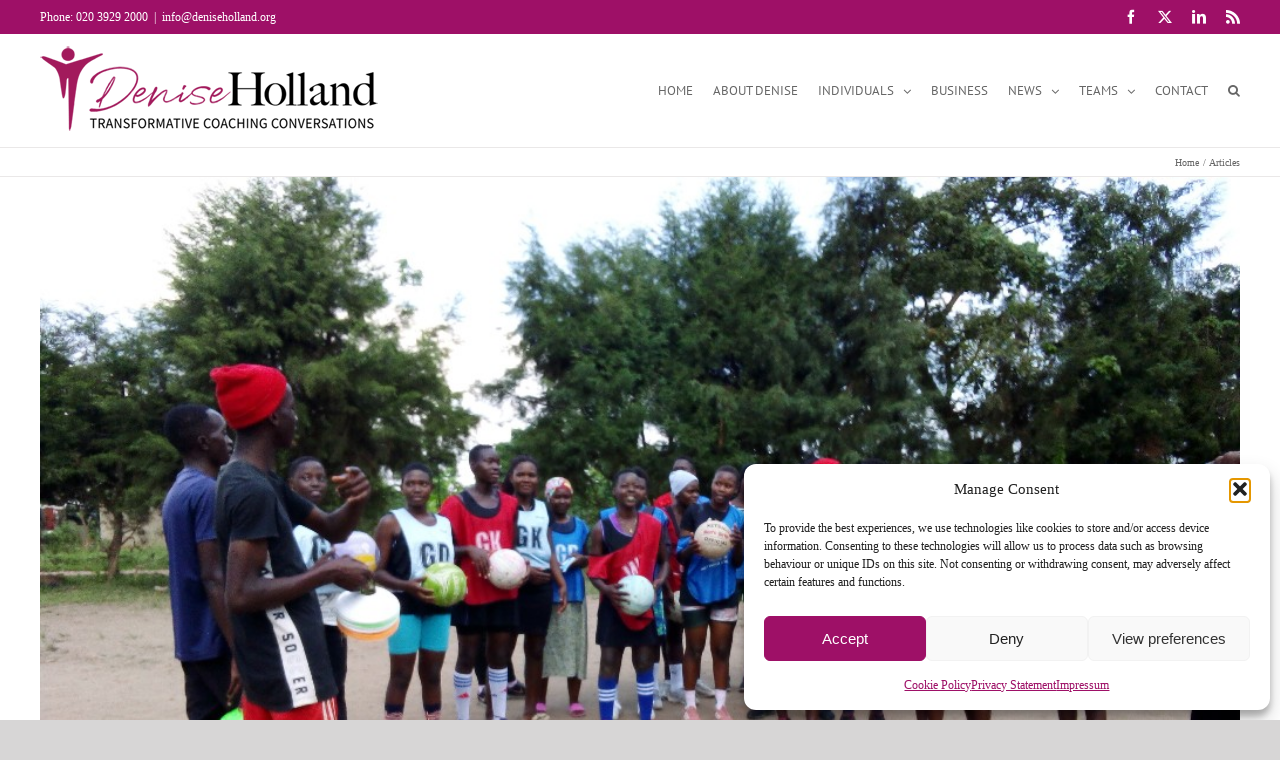

--- FILE ---
content_type: text/html; charset=UTF-8
request_url: https://www.deniseholland.org/category/articles/
body_size: 24883
content:
<!DOCTYPE html>
<html class="avada-html-layout-wide avada-html-header-position-top avada-html-is-archive" lang="en-GB" prefix="og: http://ogp.me/ns# fb: http://ogp.me/ns/fb#">
<head>
	<meta http-equiv="X-UA-Compatible" content="IE=edge" />
	<meta http-equiv="Content-Type" content="text/html; charset=utf-8"/>
	<meta name="viewport" content="width=device-width, initial-scale=1" />
	<meta name='robots' content='index, follow, max-image-preview:large, max-snippet:-1, max-video-preview:-1' />

	<!-- This site is optimized with the Yoast SEO plugin v26.8 - https://yoast.com/product/yoast-seo-wordpress/ -->
	<title>Articles Archives - Denise Holland</title>
	<meta name="description" content="Human Performance Coach Denise Holland shares artilces about how to live and perform well, despite challenge circumstances and a changing world." />
	<link rel="canonical" href="https://www.deniseholland.org/category/articles/" />
	<link rel="next" href="https://www.deniseholland.org/category/articles/page/2/" />
	<meta property="og:locale" content="en_GB" />
	<meta property="og:type" content="article" />
	<meta property="og:title" content="Articles Archives - Denise Holland" />
	<meta property="og:description" content="Human Performance Coach Denise Holland shares artilces about how to live and perform well, despite challenge circumstances and a changing world." />
	<meta property="og:url" content="https://www.deniseholland.org/category/articles/" />
	<meta property="og:site_name" content="Denise Holland" />
	<meta name="twitter:card" content="summary_large_image" />
	<meta name="twitter:site" content="@Denise_Holland" />
	<script type="application/ld+json" class="yoast-schema-graph">{"@context":"https://schema.org","@graph":[{"@type":"CollectionPage","@id":"https://www.deniseholland.org/category/articles/","url":"https://www.deniseholland.org/category/articles/","name":"Articles Archives - Denise Holland","isPartOf":{"@id":"https://www.deniseholland.org/#website"},"primaryImageOfPage":{"@id":"https://www.deniseholland.org/category/articles/#primaryimage"},"image":{"@id":"https://www.deniseholland.org/category/articles/#primaryimage"},"thumbnailUrl":"https://www.deniseholland.org/wp-content/uploads/2022/01/C68B156E-9680-4E8D-849D-FA7A9236B26E.jpeg","description":"Human Performance Coach Denise Holland shares artilces about how to live and perform well, despite challenge circumstances and a changing world.","breadcrumb":{"@id":"https://www.deniseholland.org/category/articles/#breadcrumb"},"inLanguage":"en-GB"},{"@type":"ImageObject","inLanguage":"en-GB","@id":"https://www.deniseholland.org/category/articles/#primaryimage","url":"https://www.deniseholland.org/wp-content/uploads/2022/01/C68B156E-9680-4E8D-849D-FA7A9236B26E.jpeg","contentUrl":"https://www.deniseholland.org/wp-content/uploads/2022/01/C68B156E-9680-4E8D-849D-FA7A9236B26E.jpeg","width":1024,"height":768},{"@type":"BreadcrumbList","@id":"https://www.deniseholland.org/category/articles/#breadcrumb","itemListElement":[{"@type":"ListItem","position":1,"name":"Home","item":"https://www.deniseholland.org/"},{"@type":"ListItem","position":2,"name":"Articles"}]},{"@type":"WebSite","@id":"https://www.deniseholland.org/#website","url":"https://www.deniseholland.org/","name":"Denise Holland","description":"Excellence within","publisher":{"@id":"https://www.deniseholland.org/#organization"},"potentialAction":[{"@type":"SearchAction","target":{"@type":"EntryPoint","urlTemplate":"https://www.deniseholland.org/?s={search_term_string}"},"query-input":{"@type":"PropertyValueSpecification","valueRequired":true,"valueName":"search_term_string"}}],"inLanguage":"en-GB"},{"@type":"Organization","@id":"https://www.deniseholland.org/#organization","name":"Class Performance","url":"https://www.deniseholland.org/","logo":{"@type":"ImageObject","inLanguage":"en-GB","@id":"https://www.deniseholland.org/#/schema/logo/image/","url":"https://deniseholland.org/wp-content/uploads/2017/10/classperformancelogo.jpg","contentUrl":"https://deniseholland.org/wp-content/uploads/2017/10/classperformancelogo.jpg","width":"364","height":"82","caption":"Class Performance"},"image":{"@id":"https://www.deniseholland.org/#/schema/logo/image/"},"sameAs":["https://www.facebook.com/DeniseHolland3Ps/","https://x.com/Denise_Holland","http://uk.linkedin.com/pub/denise-holland/35/235/829","https://www.youtube.com/channel/UC8ta3Tor575Fvw8RlEFvbzQ"]}]}</script>
	<!-- / Yoast SEO plugin. -->


<link rel="alternate" type="application/rss+xml" title="Denise Holland &raquo; Feed" href="https://www.deniseholland.org/feed/" />
								<link rel="icon" href="https://www.deniseholland.org/wp-content/uploads/2020/06/ClassPerformance-Favicon32.png" type="image/png" />
		
					<!-- Apple Touch Icon -->
						<link rel="apple-touch-icon" sizes="180x180" href="https://www.deniseholland.org/wp-content/uploads/2020/06/ClassPerformance-Favicon114.png" type="image/png">
		
					<!-- Android Icon -->
						<link rel="icon" sizes="192x192" href="https://www.deniseholland.org/wp-content/uploads/2020/06/ClassPerformance-Favicon52.png" type="image/png">
		
					<!-- MS Edge Icon -->
						<meta name="msapplication-TileImage" content="https://www.deniseholland.org/wp-content/uploads/2020/06/ClassPerformance-Favicon72.png" type="image/png">
				<link rel="alternate" type="application/rss+xml" title="Denise Holland &raquo; Articles Category Feed" href="https://www.deniseholland.org/category/articles/feed/" />
				
		<meta property="og:locale" content="en_GB"/>
		<meta property="og:type" content="article"/>
		<meta property="og:site_name" content="Denise Holland"/>
		<meta property="og:title" content="Articles Archives - Denise Holland"/>
				<meta property="og:url" content="https://www.deniseholland.org/sports-shoes-and-equipment-for-girls-and-young-mums-in-uganda-to-play-netball/"/>
																				<meta property="og:image" content="https://www.deniseholland.org/wp-content/uploads/2022/01/C68B156E-9680-4E8D-849D-FA7A9236B26E.jpeg"/>
		<meta property="og:image:width" content="1024"/>
		<meta property="og:image:height" content="768"/>
		<meta property="og:image:type" content="image/jpeg"/>
				<style id='wp-img-auto-sizes-contain-inline-css' type='text/css'>
img:is([sizes=auto i],[sizes^="auto," i]){contain-intrinsic-size:3000px 1500px}
/*# sourceURL=wp-img-auto-sizes-contain-inline-css */
</style>
<style id='wp-emoji-styles-inline-css' type='text/css'>

	img.wp-smiley, img.emoji {
		display: inline !important;
		border: none !important;
		box-shadow: none !important;
		height: 1em !important;
		width: 1em !important;
		margin: 0 0.07em !important;
		vertical-align: -0.1em !important;
		background: none !important;
		padding: 0 !important;
	}
/*# sourceURL=wp-emoji-styles-inline-css */
</style>
<link rel='stylesheet' id='dashicons-css' href='https://www.deniseholland.org/wp-includes/css/dashicons.min.css?ver=6.9' type='text/css' media='all' />
<link rel='stylesheet' id='admin-bar-css' href='https://www.deniseholland.org/wp-includes/css/admin-bar.min.css?ver=6.9' type='text/css' media='all' />
<style id='admin-bar-inline-css' type='text/css'>

    /* Hide CanvasJS credits for P404 charts specifically */
    #p404RedirectChart .canvasjs-chart-credit {
        display: none !important;
    }
    
    #p404RedirectChart canvas {
        border-radius: 6px;
    }

    .p404-redirect-adminbar-weekly-title {
        font-weight: bold;
        font-size: 14px;
        color: #fff;
        margin-bottom: 6px;
    }

    #wpadminbar #wp-admin-bar-p404_free_top_button .ab-icon:before {
        content: "\f103";
        color: #dc3545;
        top: 3px;
    }
    
    #wp-admin-bar-p404_free_top_button .ab-item {
        min-width: 80px !important;
        padding: 0px !important;
    }
    
    /* Ensure proper positioning and z-index for P404 dropdown */
    .p404-redirect-adminbar-dropdown-wrap { 
        min-width: 0; 
        padding: 0;
        position: static !important;
    }
    
    #wpadminbar #wp-admin-bar-p404_free_top_button_dropdown {
        position: static !important;
    }
    
    #wpadminbar #wp-admin-bar-p404_free_top_button_dropdown .ab-item {
        padding: 0 !important;
        margin: 0 !important;
    }
    
    .p404-redirect-dropdown-container {
        min-width: 340px;
        padding: 18px 18px 12px 18px;
        background: #23282d !important;
        color: #fff;
        border-radius: 12px;
        box-shadow: 0 8px 32px rgba(0,0,0,0.25);
        margin-top: 10px;
        position: relative !important;
        z-index: 999999 !important;
        display: block !important;
        border: 1px solid #444;
    }
    
    /* Ensure P404 dropdown appears on hover */
    #wpadminbar #wp-admin-bar-p404_free_top_button .p404-redirect-dropdown-container { 
        display: none !important;
    }
    
    #wpadminbar #wp-admin-bar-p404_free_top_button:hover .p404-redirect-dropdown-container { 
        display: block !important;
    }
    
    #wpadminbar #wp-admin-bar-p404_free_top_button:hover #wp-admin-bar-p404_free_top_button_dropdown .p404-redirect-dropdown-container {
        display: block !important;
    }
    
    .p404-redirect-card {
        background: #2c3338;
        border-radius: 8px;
        padding: 18px 18px 12px 18px;
        box-shadow: 0 2px 8px rgba(0,0,0,0.07);
        display: flex;
        flex-direction: column;
        align-items: flex-start;
        border: 1px solid #444;
    }
    
    .p404-redirect-btn {
        display: inline-block;
        background: #dc3545;
        color: #fff !important;
        font-weight: bold;
        padding: 5px 22px;
        border-radius: 8px;
        text-decoration: none;
        font-size: 17px;
        transition: background 0.2s, box-shadow 0.2s;
        margin-top: 8px;
        box-shadow: 0 2px 8px rgba(220,53,69,0.15);
        text-align: center;
        line-height: 1.6;
    }
    
    .p404-redirect-btn:hover {
        background: #c82333;
        color: #fff !important;
        box-shadow: 0 4px 16px rgba(220,53,69,0.25);
    }
    
    /* Prevent conflicts with other admin bar dropdowns */
    #wpadminbar .ab-top-menu > li:hover > .ab-item,
    #wpadminbar .ab-top-menu > li.hover > .ab-item {
        z-index: auto;
    }
    
    #wpadminbar #wp-admin-bar-p404_free_top_button:hover > .ab-item {
        z-index: 999998 !important;
    }
    
/*# sourceURL=admin-bar-inline-css */
</style>
<style id='woocommerce-inline-inline-css' type='text/css'>
.woocommerce form .form-row .required { visibility: visible; }
/*# sourceURL=woocommerce-inline-inline-css */
</style>
<link rel='stylesheet' id='cmplz-general-css' href='https://www.deniseholland.org/wp-content/plugins/complianz-gdpr/assets/css/cookieblocker.min.css?ver=1767470110' type='text/css' media='all' />
<link rel='stylesheet' id='fusion-dynamic-css-css' href='https://www.deniseholland.org/wp-content/uploads/fusion-styles/7178e55cb529c05e0fa373a29024bf39.min.css?ver=3.14.2' type='text/css' media='all' />
<script type="text/javascript" src="https://www.deniseholland.org/wp-includes/js/jquery/jquery.min.js?ver=3.7.1" id="jquery-core-js"></script>
<script type="text/javascript" src="https://www.deniseholland.org/wp-includes/js/jquery/jquery-migrate.min.js?ver=3.4.1" id="jquery-migrate-js"></script>
<script type="text/javascript" src="https://www.deniseholland.org/wp-content/plugins/woocommerce/assets/js/jquery-blockui/jquery.blockUI.min.js?ver=2.7.0-wc.10.4.3" id="wc-jquery-blockui-js" defer="defer" data-wp-strategy="defer"></script>
<script type="text/javascript" src="https://www.deniseholland.org/wp-content/plugins/woocommerce/assets/js/js-cookie/js.cookie.min.js?ver=2.1.4-wc.10.4.3" id="wc-js-cookie-js" defer="defer" data-wp-strategy="defer"></script>
<script type="text/javascript" id="woocommerce-js-extra">
/* <![CDATA[ */
var woocommerce_params = {"ajax_url":"/wp-admin/admin-ajax.php","wc_ajax_url":"/?wc-ajax=%%endpoint%%","i18n_password_show":"Show password","i18n_password_hide":"Hide password"};
//# sourceURL=woocommerce-js-extra
/* ]]> */
</script>
<script type="text/javascript" src="https://www.deniseholland.org/wp-content/plugins/woocommerce/assets/js/frontend/woocommerce.min.js?ver=10.4.3" id="woocommerce-js" defer="defer" data-wp-strategy="defer"></script>
<script type="text/javascript" id="WCPAY_ASSETS-js-extra">
/* <![CDATA[ */
var wcpayAssets = {"url":"https://www.deniseholland.org/wp-content/plugins/woocommerce-payments/dist/"};
//# sourceURL=WCPAY_ASSETS-js-extra
/* ]]> */
</script>
<link rel="https://api.w.org/" href="https://www.deniseholland.org/wp-json/" /><link rel="alternate" title="JSON" type="application/json" href="https://www.deniseholland.org/wp-json/wp/v2/categories/100" /><link rel="EditURI" type="application/rsd+xml" title="RSD" href="https://www.deniseholland.org/xmlrpc.php?rsd" />
<meta name="generator" content="WordPress 6.9" />
<meta name="generator" content="WooCommerce 10.4.3" />
			<style>.cmplz-hidden {
					display: none !important;
				}</style><style type="text/css" id="css-fb-visibility">@media screen and (max-width: 640px){.fusion-no-small-visibility{display:none !important;}body .sm-text-align-center{text-align:center !important;}body .sm-text-align-left{text-align:left !important;}body .sm-text-align-right{text-align:right !important;}body .sm-text-align-justify{text-align:justify !important;}body .sm-flex-align-center{justify-content:center !important;}body .sm-flex-align-flex-start{justify-content:flex-start !important;}body .sm-flex-align-flex-end{justify-content:flex-end !important;}body .sm-mx-auto{margin-left:auto !important;margin-right:auto !important;}body .sm-ml-auto{margin-left:auto !important;}body .sm-mr-auto{margin-right:auto !important;}body .fusion-absolute-position-small{position:absolute;width:100%;}.awb-sticky.awb-sticky-small{ position: sticky; top: var(--awb-sticky-offset,0); }}@media screen and (min-width: 641px) and (max-width: 1024px){.fusion-no-medium-visibility{display:none !important;}body .md-text-align-center{text-align:center !important;}body .md-text-align-left{text-align:left !important;}body .md-text-align-right{text-align:right !important;}body .md-text-align-justify{text-align:justify !important;}body .md-flex-align-center{justify-content:center !important;}body .md-flex-align-flex-start{justify-content:flex-start !important;}body .md-flex-align-flex-end{justify-content:flex-end !important;}body .md-mx-auto{margin-left:auto !important;margin-right:auto !important;}body .md-ml-auto{margin-left:auto !important;}body .md-mr-auto{margin-right:auto !important;}body .fusion-absolute-position-medium{position:absolute;width:100%;}.awb-sticky.awb-sticky-medium{ position: sticky; top: var(--awb-sticky-offset,0); }}@media screen and (min-width: 1025px){.fusion-no-large-visibility{display:none !important;}body .lg-text-align-center{text-align:center !important;}body .lg-text-align-left{text-align:left !important;}body .lg-text-align-right{text-align:right !important;}body .lg-text-align-justify{text-align:justify !important;}body .lg-flex-align-center{justify-content:center !important;}body .lg-flex-align-flex-start{justify-content:flex-start !important;}body .lg-flex-align-flex-end{justify-content:flex-end !important;}body .lg-mx-auto{margin-left:auto !important;margin-right:auto !important;}body .lg-ml-auto{margin-left:auto !important;}body .lg-mr-auto{margin-right:auto !important;}body .fusion-absolute-position-large{position:absolute;width:100%;}.awb-sticky.awb-sticky-large{ position: sticky; top: var(--awb-sticky-offset,0); }}</style>	<noscript><style>.woocommerce-product-gallery{ opacity: 1 !important; }</style></noscript>
			<script type="text/javascript">
			var doc = document.documentElement;
			doc.setAttribute( 'data-useragent', navigator.userAgent );
		</script>
		
	<link rel='stylesheet' id='wc-blocks-style-css' href='https://www.deniseholland.org/wp-content/plugins/woocommerce/assets/client/blocks/wc-blocks.css?ver=wc-10.4.3' type='text/css' media='all' />
<style id='global-styles-inline-css' type='text/css'>
:root{--wp--preset--aspect-ratio--square: 1;--wp--preset--aspect-ratio--4-3: 4/3;--wp--preset--aspect-ratio--3-4: 3/4;--wp--preset--aspect-ratio--3-2: 3/2;--wp--preset--aspect-ratio--2-3: 2/3;--wp--preset--aspect-ratio--16-9: 16/9;--wp--preset--aspect-ratio--9-16: 9/16;--wp--preset--color--black: #000000;--wp--preset--color--cyan-bluish-gray: #abb8c3;--wp--preset--color--white: #ffffff;--wp--preset--color--pale-pink: #f78da7;--wp--preset--color--vivid-red: #cf2e2e;--wp--preset--color--luminous-vivid-orange: #ff6900;--wp--preset--color--luminous-vivid-amber: #fcb900;--wp--preset--color--light-green-cyan: #7bdcb5;--wp--preset--color--vivid-green-cyan: #00d084;--wp--preset--color--pale-cyan-blue: #8ed1fc;--wp--preset--color--vivid-cyan-blue: #0693e3;--wp--preset--color--vivid-purple: #9b51e0;--wp--preset--color--awb-color-1: #ffffff;--wp--preset--color--awb-color-2: #f6f6f6;--wp--preset--color--awb-color-3: #ebeaea;--wp--preset--color--awb-color-4: #9e1067;--wp--preset--color--awb-color-5: #747474;--wp--preset--color--awb-color-6: #666666;--wp--preset--color--awb-color-7: #9e1067;--wp--preset--color--awb-color-8: #333333;--wp--preset--color--awb-color-custom-10: #e0dede;--wp--preset--color--awb-color-custom-11: #000000;--wp--preset--color--awb-color-custom-12: rgba(235,234,234,0.8);--wp--preset--color--awb-color-custom-13: #b24387;--wp--preset--color--awb-color-custom-14: #f9f9f9;--wp--preset--color--awb-color-custom-15: #e8e8e8;--wp--preset--color--awb-color-custom-16: #cccccc;--wp--preset--gradient--vivid-cyan-blue-to-vivid-purple: linear-gradient(135deg,rgb(6,147,227) 0%,rgb(155,81,224) 100%);--wp--preset--gradient--light-green-cyan-to-vivid-green-cyan: linear-gradient(135deg,rgb(122,220,180) 0%,rgb(0,208,130) 100%);--wp--preset--gradient--luminous-vivid-amber-to-luminous-vivid-orange: linear-gradient(135deg,rgb(252,185,0) 0%,rgb(255,105,0) 100%);--wp--preset--gradient--luminous-vivid-orange-to-vivid-red: linear-gradient(135deg,rgb(255,105,0) 0%,rgb(207,46,46) 100%);--wp--preset--gradient--very-light-gray-to-cyan-bluish-gray: linear-gradient(135deg,rgb(238,238,238) 0%,rgb(169,184,195) 100%);--wp--preset--gradient--cool-to-warm-spectrum: linear-gradient(135deg,rgb(74,234,220) 0%,rgb(151,120,209) 20%,rgb(207,42,186) 40%,rgb(238,44,130) 60%,rgb(251,105,98) 80%,rgb(254,248,76) 100%);--wp--preset--gradient--blush-light-purple: linear-gradient(135deg,rgb(255,206,236) 0%,rgb(152,150,240) 100%);--wp--preset--gradient--blush-bordeaux: linear-gradient(135deg,rgb(254,205,165) 0%,rgb(254,45,45) 50%,rgb(107,0,62) 100%);--wp--preset--gradient--luminous-dusk: linear-gradient(135deg,rgb(255,203,112) 0%,rgb(199,81,192) 50%,rgb(65,88,208) 100%);--wp--preset--gradient--pale-ocean: linear-gradient(135deg,rgb(255,245,203) 0%,rgb(182,227,212) 50%,rgb(51,167,181) 100%);--wp--preset--gradient--electric-grass: linear-gradient(135deg,rgb(202,248,128) 0%,rgb(113,206,126) 100%);--wp--preset--gradient--midnight: linear-gradient(135deg,rgb(2,3,129) 0%,rgb(40,116,252) 100%);--wp--preset--font-size--small: 14.25px;--wp--preset--font-size--medium: 20px;--wp--preset--font-size--large: 28.5px;--wp--preset--font-size--x-large: 42px;--wp--preset--font-size--normal: 19px;--wp--preset--font-size--xlarge: 38px;--wp--preset--font-size--huge: 57px;--wp--preset--spacing--20: 0.44rem;--wp--preset--spacing--30: 0.67rem;--wp--preset--spacing--40: 1rem;--wp--preset--spacing--50: 1.5rem;--wp--preset--spacing--60: 2.25rem;--wp--preset--spacing--70: 3.38rem;--wp--preset--spacing--80: 5.06rem;--wp--preset--shadow--natural: 6px 6px 9px rgba(0, 0, 0, 0.2);--wp--preset--shadow--deep: 12px 12px 50px rgba(0, 0, 0, 0.4);--wp--preset--shadow--sharp: 6px 6px 0px rgba(0, 0, 0, 0.2);--wp--preset--shadow--outlined: 6px 6px 0px -3px rgb(255, 255, 255), 6px 6px rgb(0, 0, 0);--wp--preset--shadow--crisp: 6px 6px 0px rgb(0, 0, 0);}:where(.is-layout-flex){gap: 0.5em;}:where(.is-layout-grid){gap: 0.5em;}body .is-layout-flex{display: flex;}.is-layout-flex{flex-wrap: wrap;align-items: center;}.is-layout-flex > :is(*, div){margin: 0;}body .is-layout-grid{display: grid;}.is-layout-grid > :is(*, div){margin: 0;}:where(.wp-block-columns.is-layout-flex){gap: 2em;}:where(.wp-block-columns.is-layout-grid){gap: 2em;}:where(.wp-block-post-template.is-layout-flex){gap: 1.25em;}:where(.wp-block-post-template.is-layout-grid){gap: 1.25em;}.has-black-color{color: var(--wp--preset--color--black) !important;}.has-cyan-bluish-gray-color{color: var(--wp--preset--color--cyan-bluish-gray) !important;}.has-white-color{color: var(--wp--preset--color--white) !important;}.has-pale-pink-color{color: var(--wp--preset--color--pale-pink) !important;}.has-vivid-red-color{color: var(--wp--preset--color--vivid-red) !important;}.has-luminous-vivid-orange-color{color: var(--wp--preset--color--luminous-vivid-orange) !important;}.has-luminous-vivid-amber-color{color: var(--wp--preset--color--luminous-vivid-amber) !important;}.has-light-green-cyan-color{color: var(--wp--preset--color--light-green-cyan) !important;}.has-vivid-green-cyan-color{color: var(--wp--preset--color--vivid-green-cyan) !important;}.has-pale-cyan-blue-color{color: var(--wp--preset--color--pale-cyan-blue) !important;}.has-vivid-cyan-blue-color{color: var(--wp--preset--color--vivid-cyan-blue) !important;}.has-vivid-purple-color{color: var(--wp--preset--color--vivid-purple) !important;}.has-black-background-color{background-color: var(--wp--preset--color--black) !important;}.has-cyan-bluish-gray-background-color{background-color: var(--wp--preset--color--cyan-bluish-gray) !important;}.has-white-background-color{background-color: var(--wp--preset--color--white) !important;}.has-pale-pink-background-color{background-color: var(--wp--preset--color--pale-pink) !important;}.has-vivid-red-background-color{background-color: var(--wp--preset--color--vivid-red) !important;}.has-luminous-vivid-orange-background-color{background-color: var(--wp--preset--color--luminous-vivid-orange) !important;}.has-luminous-vivid-amber-background-color{background-color: var(--wp--preset--color--luminous-vivid-amber) !important;}.has-light-green-cyan-background-color{background-color: var(--wp--preset--color--light-green-cyan) !important;}.has-vivid-green-cyan-background-color{background-color: var(--wp--preset--color--vivid-green-cyan) !important;}.has-pale-cyan-blue-background-color{background-color: var(--wp--preset--color--pale-cyan-blue) !important;}.has-vivid-cyan-blue-background-color{background-color: var(--wp--preset--color--vivid-cyan-blue) !important;}.has-vivid-purple-background-color{background-color: var(--wp--preset--color--vivid-purple) !important;}.has-black-border-color{border-color: var(--wp--preset--color--black) !important;}.has-cyan-bluish-gray-border-color{border-color: var(--wp--preset--color--cyan-bluish-gray) !important;}.has-white-border-color{border-color: var(--wp--preset--color--white) !important;}.has-pale-pink-border-color{border-color: var(--wp--preset--color--pale-pink) !important;}.has-vivid-red-border-color{border-color: var(--wp--preset--color--vivid-red) !important;}.has-luminous-vivid-orange-border-color{border-color: var(--wp--preset--color--luminous-vivid-orange) !important;}.has-luminous-vivid-amber-border-color{border-color: var(--wp--preset--color--luminous-vivid-amber) !important;}.has-light-green-cyan-border-color{border-color: var(--wp--preset--color--light-green-cyan) !important;}.has-vivid-green-cyan-border-color{border-color: var(--wp--preset--color--vivid-green-cyan) !important;}.has-pale-cyan-blue-border-color{border-color: var(--wp--preset--color--pale-cyan-blue) !important;}.has-vivid-cyan-blue-border-color{border-color: var(--wp--preset--color--vivid-cyan-blue) !important;}.has-vivid-purple-border-color{border-color: var(--wp--preset--color--vivid-purple) !important;}.has-vivid-cyan-blue-to-vivid-purple-gradient-background{background: var(--wp--preset--gradient--vivid-cyan-blue-to-vivid-purple) !important;}.has-light-green-cyan-to-vivid-green-cyan-gradient-background{background: var(--wp--preset--gradient--light-green-cyan-to-vivid-green-cyan) !important;}.has-luminous-vivid-amber-to-luminous-vivid-orange-gradient-background{background: var(--wp--preset--gradient--luminous-vivid-amber-to-luminous-vivid-orange) !important;}.has-luminous-vivid-orange-to-vivid-red-gradient-background{background: var(--wp--preset--gradient--luminous-vivid-orange-to-vivid-red) !important;}.has-very-light-gray-to-cyan-bluish-gray-gradient-background{background: var(--wp--preset--gradient--very-light-gray-to-cyan-bluish-gray) !important;}.has-cool-to-warm-spectrum-gradient-background{background: var(--wp--preset--gradient--cool-to-warm-spectrum) !important;}.has-blush-light-purple-gradient-background{background: var(--wp--preset--gradient--blush-light-purple) !important;}.has-blush-bordeaux-gradient-background{background: var(--wp--preset--gradient--blush-bordeaux) !important;}.has-luminous-dusk-gradient-background{background: var(--wp--preset--gradient--luminous-dusk) !important;}.has-pale-ocean-gradient-background{background: var(--wp--preset--gradient--pale-ocean) !important;}.has-electric-grass-gradient-background{background: var(--wp--preset--gradient--electric-grass) !important;}.has-midnight-gradient-background{background: var(--wp--preset--gradient--midnight) !important;}.has-small-font-size{font-size: var(--wp--preset--font-size--small) !important;}.has-medium-font-size{font-size: var(--wp--preset--font-size--medium) !important;}.has-large-font-size{font-size: var(--wp--preset--font-size--large) !important;}.has-x-large-font-size{font-size: var(--wp--preset--font-size--x-large) !important;}
/*# sourceURL=global-styles-inline-css */
</style>
<link rel='stylesheet' id='wc-stripe-blocks-checkout-style-css' href='https://www.deniseholland.org/wp-content/plugins/woocommerce-gateway-stripe/build/upe-blocks.css?ver=5149cca93b0373758856' type='text/css' media='all' />
<style id='wp-block-library-inline-css' type='text/css'>
:root{--wp-block-synced-color:#7a00df;--wp-block-synced-color--rgb:122,0,223;--wp-bound-block-color:var(--wp-block-synced-color);--wp-editor-canvas-background:#ddd;--wp-admin-theme-color:#007cba;--wp-admin-theme-color--rgb:0,124,186;--wp-admin-theme-color-darker-10:#006ba1;--wp-admin-theme-color-darker-10--rgb:0,107,160.5;--wp-admin-theme-color-darker-20:#005a87;--wp-admin-theme-color-darker-20--rgb:0,90,135;--wp-admin-border-width-focus:2px}@media (min-resolution:192dpi){:root{--wp-admin-border-width-focus:1.5px}}.wp-element-button{cursor:pointer}:root .has-very-light-gray-background-color{background-color:#eee}:root .has-very-dark-gray-background-color{background-color:#313131}:root .has-very-light-gray-color{color:#eee}:root .has-very-dark-gray-color{color:#313131}:root .has-vivid-green-cyan-to-vivid-cyan-blue-gradient-background{background:linear-gradient(135deg,#00d084,#0693e3)}:root .has-purple-crush-gradient-background{background:linear-gradient(135deg,#34e2e4,#4721fb 50%,#ab1dfe)}:root .has-hazy-dawn-gradient-background{background:linear-gradient(135deg,#faaca8,#dad0ec)}:root .has-subdued-olive-gradient-background{background:linear-gradient(135deg,#fafae1,#67a671)}:root .has-atomic-cream-gradient-background{background:linear-gradient(135deg,#fdd79a,#004a59)}:root .has-nightshade-gradient-background{background:linear-gradient(135deg,#330968,#31cdcf)}:root .has-midnight-gradient-background{background:linear-gradient(135deg,#020381,#2874fc)}:root{--wp--preset--font-size--normal:16px;--wp--preset--font-size--huge:42px}.has-regular-font-size{font-size:1em}.has-larger-font-size{font-size:2.625em}.has-normal-font-size{font-size:var(--wp--preset--font-size--normal)}.has-huge-font-size{font-size:var(--wp--preset--font-size--huge)}.has-text-align-center{text-align:center}.has-text-align-left{text-align:left}.has-text-align-right{text-align:right}.has-fit-text{white-space:nowrap!important}#end-resizable-editor-section{display:none}.aligncenter{clear:both}.items-justified-left{justify-content:flex-start}.items-justified-center{justify-content:center}.items-justified-right{justify-content:flex-end}.items-justified-space-between{justify-content:space-between}.screen-reader-text{border:0;clip-path:inset(50%);height:1px;margin:-1px;overflow:hidden;padding:0;position:absolute;width:1px;word-wrap:normal!important}.screen-reader-text:focus{background-color:#ddd;clip-path:none;color:#444;display:block;font-size:1em;height:auto;left:5px;line-height:normal;padding:15px 23px 14px;text-decoration:none;top:5px;width:auto;z-index:100000}html :where(.has-border-color){border-style:solid}html :where([style*=border-top-color]){border-top-style:solid}html :where([style*=border-right-color]){border-right-style:solid}html :where([style*=border-bottom-color]){border-bottom-style:solid}html :where([style*=border-left-color]){border-left-style:solid}html :where([style*=border-width]){border-style:solid}html :where([style*=border-top-width]){border-top-style:solid}html :where([style*=border-right-width]){border-right-style:solid}html :where([style*=border-bottom-width]){border-bottom-style:solid}html :where([style*=border-left-width]){border-left-style:solid}html :where(img[class*=wp-image-]){height:auto;max-width:100%}:where(figure){margin:0 0 1em}html :where(.is-position-sticky){--wp-admin--admin-bar--position-offset:var(--wp-admin--admin-bar--height,0px)}@media screen and (max-width:600px){html :where(.is-position-sticky){--wp-admin--admin-bar--position-offset:0px}}
/*wp_block_styles_on_demand_placeholder:69780311ea334*/
/*# sourceURL=wp-block-library-inline-css */
</style>
<style id='wp-block-library-theme-inline-css' type='text/css'>
.wp-block-audio :where(figcaption){color:#555;font-size:13px;text-align:center}.is-dark-theme .wp-block-audio :where(figcaption){color:#ffffffa6}.wp-block-audio{margin:0 0 1em}.wp-block-code{border:1px solid #ccc;border-radius:4px;font-family:Menlo,Consolas,monaco,monospace;padding:.8em 1em}.wp-block-embed :where(figcaption){color:#555;font-size:13px;text-align:center}.is-dark-theme .wp-block-embed :where(figcaption){color:#ffffffa6}.wp-block-embed{margin:0 0 1em}.blocks-gallery-caption{color:#555;font-size:13px;text-align:center}.is-dark-theme .blocks-gallery-caption{color:#ffffffa6}:root :where(.wp-block-image figcaption){color:#555;font-size:13px;text-align:center}.is-dark-theme :root :where(.wp-block-image figcaption){color:#ffffffa6}.wp-block-image{margin:0 0 1em}.wp-block-pullquote{border-bottom:4px solid;border-top:4px solid;color:currentColor;margin-bottom:1.75em}.wp-block-pullquote :where(cite),.wp-block-pullquote :where(footer),.wp-block-pullquote__citation{color:currentColor;font-size:.8125em;font-style:normal;text-transform:uppercase}.wp-block-quote{border-left:.25em solid;margin:0 0 1.75em;padding-left:1em}.wp-block-quote cite,.wp-block-quote footer{color:currentColor;font-size:.8125em;font-style:normal;position:relative}.wp-block-quote:where(.has-text-align-right){border-left:none;border-right:.25em solid;padding-left:0;padding-right:1em}.wp-block-quote:where(.has-text-align-center){border:none;padding-left:0}.wp-block-quote.is-large,.wp-block-quote.is-style-large,.wp-block-quote:where(.is-style-plain){border:none}.wp-block-search .wp-block-search__label{font-weight:700}.wp-block-search__button{border:1px solid #ccc;padding:.375em .625em}:where(.wp-block-group.has-background){padding:1.25em 2.375em}.wp-block-separator.has-css-opacity{opacity:.4}.wp-block-separator{border:none;border-bottom:2px solid;margin-left:auto;margin-right:auto}.wp-block-separator.has-alpha-channel-opacity{opacity:1}.wp-block-separator:not(.is-style-wide):not(.is-style-dots){width:100px}.wp-block-separator.has-background:not(.is-style-dots){border-bottom:none;height:1px}.wp-block-separator.has-background:not(.is-style-wide):not(.is-style-dots){height:2px}.wp-block-table{margin:0 0 1em}.wp-block-table td,.wp-block-table th{word-break:normal}.wp-block-table :where(figcaption){color:#555;font-size:13px;text-align:center}.is-dark-theme .wp-block-table :where(figcaption){color:#ffffffa6}.wp-block-video :where(figcaption){color:#555;font-size:13px;text-align:center}.is-dark-theme .wp-block-video :where(figcaption){color:#ffffffa6}.wp-block-video{margin:0 0 1em}:root :where(.wp-block-template-part.has-background){margin-bottom:0;margin-top:0;padding:1.25em 2.375em}
/*# sourceURL=/wp-includes/css/dist/block-library/theme.min.css */
</style>
<style id='classic-theme-styles-inline-css' type='text/css'>
/*! This file is auto-generated */
.wp-block-button__link{color:#fff;background-color:#32373c;border-radius:9999px;box-shadow:none;text-decoration:none;padding:calc(.667em + 2px) calc(1.333em + 2px);font-size:1.125em}.wp-block-file__button{background:#32373c;color:#fff;text-decoration:none}
/*# sourceURL=/wp-includes/css/classic-themes.min.css */
</style>
</head>

<body data-cmplz=1 class="archive category category-articles category-100 wp-theme-Avada wp-child-theme-Avada-Child-Theme theme-Avada woocommerce-no-js fusion-image-hovers fusion-pagination-sizing fusion-button_type-flat fusion-button_span-no fusion-button_gradient-linear avada-image-rollover-circle-yes avada-image-rollover-yes avada-image-rollover-direction-left fusion-body ltr fusion-sticky-header no-tablet-sticky-header no-mobile-sticky-header no-mobile-slidingbar no-mobile-totop fusion-disable-outline fusion-sub-menu-fade mobile-logo-pos-left layout-wide-mode avada-has-boxed-modal-shadow-none layout-scroll-offset-full avada-has-zero-margin-offset-top fusion-top-header menu-text-align-center fusion-woo-product-design-classic fusion-woo-shop-page-columns-4 fusion-woo-related-columns-4 fusion-woo-archive-page-columns-3 avada-has-woo-gallery-disabled woo-sale-badge-circle woo-outofstock-badge-top_bar mobile-menu-design-modern fusion-show-pagination-text fusion-header-layout-v3 avada-responsive avada-footer-fx-none avada-menu-highlight-style-bar fusion-search-form-classic fusion-main-menu-search-dropdown fusion-avatar-square avada-sticky-shrinkage avada-dropdown-styles avada-blog-layout-large avada-blog-archive-layout-large avada-header-shadow-no avada-menu-icon-position-left avada-has-megamenu-shadow avada-has-mainmenu-dropdown-divider avada-has-mobile-menu-search avada-has-main-nav-search-icon avada-has-breadcrumb-mobile-hidden avada-has-titlebar-bar_and_content avada-has-pagination-padding avada-flyout-menu-direction-fade avada-ec-views-v1" data-awb-post-id="7147">
		<a class="skip-link screen-reader-text" href="#content">Skip to content</a>

	<div id="boxed-wrapper">
		
		<div id="wrapper" class="fusion-wrapper">
			<div id="home" style="position:relative;top:-1px;"></div>
							
					
			<header class="fusion-header-wrapper">
				<div class="fusion-header-v3 fusion-logo-alignment fusion-logo-left fusion-sticky-menu- fusion-sticky-logo-1 fusion-mobile-logo-1  fusion-mobile-menu-design-modern">
					
<div class="fusion-secondary-header">
	<div class="fusion-row">
					<div class="fusion-alignleft">
				<div class="fusion-contact-info"><span class="fusion-contact-info-phone-number">Phone: 020 3929 2000</span><span class="fusion-header-separator">|</span><span class="fusion-contact-info-email-address"><a href="mailto:in&#102;o&#64;&#100;e&#110;i&#115;e&#104;&#111;&#108;l&#97;&#110;&#100;.o&#114;&#103;">in&#102;o&#64;&#100;e&#110;i&#115;e&#104;&#111;&#108;l&#97;&#110;&#100;.o&#114;&#103;</a></span></div>			</div>
							<div class="fusion-alignright">
				<div class="fusion-social-links-header"><div class="fusion-social-networks"><div class="fusion-social-networks-wrapper"><a  class="fusion-social-network-icon fusion-tooltip fusion-facebook awb-icon-facebook" style data-placement="bottom" data-title="Facebook" data-toggle="tooltip" title="Facebook" href="https://www.facebook.com/DeniseHolland3Ps/" target="_blank" rel="noreferrer"><span class="screen-reader-text">Facebook</span></a><a  class="fusion-social-network-icon fusion-tooltip fusion-twitter awb-icon-twitter" style data-placement="bottom" data-title="X" data-toggle="tooltip" title="X" href="https://twitter.com/Denise_Holland" target="_blank" rel="noopener noreferrer"><span class="screen-reader-text">X</span></a><a  class="fusion-social-network-icon fusion-tooltip fusion-linkedin awb-icon-linkedin" style data-placement="bottom" data-title="LinkedIn" data-toggle="tooltip" title="LinkedIn" href="https://uk.linkedin.com/in/denise-holland-82923535" target="_blank" rel="noopener noreferrer"><span class="screen-reader-text">LinkedIn</span></a><a  class="fusion-social-network-icon fusion-tooltip fusion-rss awb-icon-rss" style data-placement="bottom" data-title="Rss" data-toggle="tooltip" title="Rss" href="/feed/" target="_blank" rel="noopener noreferrer"><span class="screen-reader-text">Rss</span></a></div></div></div>			</div>
			</div>
</div>
<div class="fusion-header-sticky-height"></div>
<div class="fusion-header">
	<div class="fusion-row">
					<div class="fusion-logo" data-margin-top="8px" data-margin-bottom="15px" data-margin-left="0px" data-margin-right="0px">
			<a class="fusion-logo-link"  href="https://www.deniseholland.org/" >

						<!-- standard logo -->
			<img src="https://www.deniseholland.org/wp-content/uploads/2021/09/Denise-Holland-logo338.png" srcset="https://www.deniseholland.org/wp-content/uploads/2021/09/Denise-Holland-logo338.png 1x, https://www.deniseholland.org/wp-content/uploads/2021/09/Denise-Holland-logo676.png 2x" width="338" height="88" style="max-height:88px;height:auto;" alt="Denise Holland Logo" data-retina_logo_url="https://www.deniseholland.org/wp-content/uploads/2021/09/Denise-Holland-logo676.png" class="fusion-standard-logo" />

											<!-- mobile logo -->
				<img src="https://www.deniseholland.org/wp-content/uploads/2021/09/Denise-Holland-logo200.png" srcset="https://www.deniseholland.org/wp-content/uploads/2021/09/Denise-Holland-logo200.png 1x, https://www.deniseholland.org/wp-content/uploads/2021/09/Denise-Holland-logo400.png 2x" width="200" height="52" style="max-height:52px;height:auto;" alt="Denise Holland Logo" data-retina_logo_url="https://www.deniseholland.org/wp-content/uploads/2021/09/Denise-Holland-logo400.png" class="fusion-mobile-logo" />
			
											<!-- sticky header logo -->
				<img src="https://www.deniseholland.org/wp-content/uploads/2021/09/Denise-Holland-logo200.png" srcset="https://www.deniseholland.org/wp-content/uploads/2021/09/Denise-Holland-logo200.png 1x, https://www.deniseholland.org/wp-content/uploads/2021/09/Denise-Holland-logo400.png 2x" width="200" height="52" style="max-height:52px;height:auto;" alt="Denise Holland Logo" data-retina_logo_url="https://www.deniseholland.org/wp-content/uploads/2021/09/Denise-Holland-logo400.png" class="fusion-sticky-logo" />
					</a>
		</div>		<nav class="fusion-main-menu" aria-label="Main Menu"><ul id="menu-main-menu" class="fusion-menu"><li  id="menu-item-220"  class="menu-item menu-item-type-post_type menu-item-object-page menu-item-home menu-item-220"  data-item-id="220"><a  href="https://www.deniseholland.org/" class="fusion-bar-highlight"><span class="menu-text">HOME</span></a></li><li  id="menu-item-750"  class="menu-item menu-item-type-post_type menu-item-object-page menu-item-750"  data-item-id="750"><a  href="https://www.deniseholland.org/about-denise/" class="fusion-bar-highlight"><span class="menu-text">ABOUT DENISE</span></a></li><li  id="menu-item-5782"  class="menu-item menu-item-type-post_type menu-item-object-page menu-item-has-children menu-item-5782 fusion-dropdown-menu"  data-item-id="5782"><a  href="https://www.deniseholland.org/individuals/" class="fusion-bar-highlight"><span class="menu-text">INDIVIDUALS</span> <span class="fusion-caret"><i class="fusion-dropdown-indicator" aria-hidden="true"></i></span></a><ul class="sub-menu"><li  id="menu-item-8333"  class="menu-item menu-item-type-post_type menu-item-object-page menu-item-8333 fusion-dropdown-submenu" ><a  href="https://www.deniseholland.org/confident-resilient-netball-players-yr-7-oct-half-term-2025/" class="fusion-bar-highlight"><span>Confident Resilient Netball Players Yr 7 – Oct Half-Term 2025</span></a></li><li  id="menu-item-2539"  class="menu-item menu-item-type-post_type menu-item-object-page menu-item-2539 fusion-dropdown-submenu" ><a  href="https://www.deniseholland.org/inspiring-a-generation-of-digital-creative-genius/" class="fusion-bar-highlight"><span>Youth &#8211; Inspiring a Generation of Digital and Creative Genius</span></a></li><li  id="menu-item-8306"  class="menu-item menu-item-type-post_type menu-item-object-page menu-item-8306 fusion-dropdown-submenu" ><a  href="https://www.deniseholland.org/confident-resilient-netball-players-yr-6-7-summer-2025/" class="fusion-bar-highlight"><span>Confident Resilient Netball Players Yr 6 &#038; 7 – Summer 2025</span></a></li></ul></li><li  id="menu-item-4578"  class="menu-item menu-item-type-post_type menu-item-object-page menu-item-4578"  data-item-id="4578"><a  href="https://www.deniseholland.org/performance-coaching-in-business/" class="fusion-bar-highlight"><span class="menu-text">BUSINESS</span></a></li><li  id="menu-item-2313"  class="menu-item menu-item-type-post_type menu-item-object-page menu-item-has-children menu-item-2313 fusion-dropdown-menu"  data-item-id="2313"><a  href="https://www.deniseholland.org/excellence-within-news/" class="fusion-bar-highlight"><span class="menu-text">NEWS</span> <span class="fusion-caret"><i class="fusion-dropdown-indicator" aria-hidden="true"></i></span></a><ul class="sub-menu"><li  id="menu-item-5432"  class="menu-item menu-item-type-post_type menu-item-object-page menu-item-5432 fusion-dropdown-submenu" ><a  href="https://www.deniseholland.org/interviews/" class="fusion-bar-highlight"><span>Interviews</span></a></li><li  id="menu-item-4779"  class="menu-item menu-item-type-post_type menu-item-object-page menu-item-has-children menu-item-4779 fusion-dropdown-submenu" ><a  href="https://www.deniseholland.org/events-human-performance-in-life-and-sport/" class="fusion-bar-highlight"><span>Events</span></a><ul class="sub-menu"><li  id="menu-item-8225"  class="menu-item menu-item-type-post_type menu-item-object-post menu-item-8225" ><a  href="https://www.deniseholland.org/the-spiritual-bridge-to-enhanced-performance-in-sports-life-and-business/" class="fusion-bar-highlight"><span>The Spiritual Bridge to Enhanced Performance in Sports, Life and Business</span></a></li></ul></li><li  id="menu-item-2314"  class="menu-item menu-item-type-post_type menu-item-object-page menu-item-2314 fusion-dropdown-submenu" ><a  href="https://www.deniseholland.org/articles/" class="fusion-bar-highlight"><span>Articles</span></a></li><li  id="menu-item-1269"  class="menu-item menu-item-type-post_type menu-item-object-page menu-item-1269 fusion-dropdown-submenu" ><a  href="https://www.deniseholland.org/podcasts/" class="fusion-bar-highlight"><span>Podcasts</span></a></li><li  id="menu-item-3640"  class="menu-item menu-item-type-post_type menu-item-object-page menu-item-3640 fusion-dropdown-submenu" ><a  href="https://www.deniseholland.org/vlogging/" class="fusion-bar-highlight"><span>Vlogging</span></a></li></ul></li><li  id="menu-item-202"  class="menu-item menu-item-type-post_type menu-item-object-page menu-item-has-children menu-item-202 fusion-dropdown-menu"  data-item-id="202"><a  href="https://www.deniseholland.org/transformative-coaching-for-teams/" class="fusion-bar-highlight"><span class="menu-text">TEAMS</span> <span class="fusion-caret"><i class="fusion-dropdown-indicator" aria-hidden="true"></i></span></a><ul class="sub-menu"><li  id="menu-item-7801"  class="menu-item menu-item-type-post_type menu-item-object-page menu-item-7801 fusion-dropdown-submenu" ><a  href="https://www.deniseholland.org/transformative-coaching-for-teams/playfreely/" class="fusion-bar-highlight"><span>PlayFreely®</span></a></li></ul></li><li  id="menu-item-211"  class="menu-item menu-item-type-post_type menu-item-object-page menu-item-211"  data-item-id="211"><a  href="https://www.deniseholland.org/contact/" class="fusion-bar-highlight"><span class="menu-text">CONTACT</span></a></li><li class="fusion-custom-menu-item fusion-main-menu-search"><a class="fusion-main-menu-icon fusion-bar-highlight" href="#" aria-label="Search" data-title="Search" title="Search" role="button" aria-expanded="false"></a><div class="fusion-custom-menu-item-contents">		<form role="search" class="searchform fusion-search-form  fusion-search-form-classic" method="get" action="https://www.deniseholland.org/">
			<div class="fusion-search-form-content">

				
				<div class="fusion-search-field search-field">
					<label><span class="screen-reader-text">Search for:</span>
													<input type="search" value="" name="s" class="s" placeholder="Search..." required aria-required="true" aria-label="Search..."/>
											</label>
				</div>
				<div class="fusion-search-button search-button">
					<input type="submit" class="fusion-search-submit searchsubmit" aria-label="Search" value="&#xf002;" />
									</div>

				
			</div>


			
		</form>
		</div></li></ul></nav>	<div class="fusion-mobile-menu-icons">
							<a href="#" class="fusion-icon awb-icon-bars" aria-label="Toggle mobile menu" aria-expanded="false"></a>
		
					<a href="#" class="fusion-icon awb-icon-search" aria-label="Toggle mobile search"></a>
		
		
			</div>

<nav class="fusion-mobile-nav-holder fusion-mobile-menu-text-align-left" aria-label="Main Menu Mobile"></nav>

		
<div class="fusion-clearfix"></div>
<div class="fusion-mobile-menu-search">
			<form role="search" class="searchform fusion-search-form  fusion-search-form-classic" method="get" action="https://www.deniseholland.org/">
			<div class="fusion-search-form-content">

				
				<div class="fusion-search-field search-field">
					<label><span class="screen-reader-text">Search for:</span>
													<input type="search" value="" name="s" class="s" placeholder="Search..." required aria-required="true" aria-label="Search..."/>
											</label>
				</div>
				<div class="fusion-search-button search-button">
					<input type="submit" class="fusion-search-submit searchsubmit" aria-label="Search" value="&#xf002;" />
									</div>

				
			</div>


			
		</form>
		</div>
			</div>
</div>
				</div>
				<div class="fusion-clearfix"></div>
			</header>
								
							<div id="sliders-container" class="fusion-slider-visibility">
					</div>
				
					
							
			<section class="avada-page-titlebar-wrapper" aria-label="Page Title Bar">
	<div class="fusion-page-title-bar fusion-page-title-bar-none fusion-page-title-bar-left">
		<div class="fusion-page-title-row">
			<div class="fusion-page-title-wrapper">
				<div class="fusion-page-title-captions">

					
					
				</div>

															<div class="fusion-page-title-secondary">
							<nav class="fusion-breadcrumbs awb-yoast-breadcrumbs" aria-label="Breadcrumb"><ol class="awb-breadcrumb-list"><li class="fusion-breadcrumb-item awb-breadcrumb-sep awb-home" ><a href="https://www.deniseholland.org" class="fusion-breadcrumb-link"><span >Home</span></a></li><li class="fusion-breadcrumb-item"  aria-current="page"><span  class="breadcrumb-leaf">Articles</span></li></ol></nav>						</div>
									
			</div>
		</div>
	</div>
</section>

						<main id="main" class="clearfix ">
				<div class="fusion-row" style="">
<section id="content" class=" full-width" style="width: 100%;">
	
	<div id="posts-container" class="fusion-blog-archive fusion-blog-layout-large-wrapper fusion-clearfix">
	<div class="fusion-posts-container fusion-blog-layout-large fusion-blog-pagination fusion-blog-rollover " data-pages="4">
		
		
													<article id="post-7147" class="fusion-post-large  post fusion-clearfix post-7147 type-post status-publish format-standard has-post-thumbnail hentry category-articles tag-netball tag-partnership tag-sports-shoes tag-uganda">
				
				
				
									
		<div class="fusion-flexslider flexslider fusion-flexslider-loading fusion-post-slideshow">
		<ul class="slides">
																		<li><div  class="fusion-image-wrapper" aria-haspopup="true">
				<img width="1024" height="768" src="https://www.deniseholland.org/wp-content/uploads/2022/01/C68B156E-9680-4E8D-849D-FA7A9236B26E.jpeg" class="attachment-full size-full lazyload wp-post-image" alt="" decoding="async" fetchpriority="high" srcset="data:image/svg+xml,%3Csvg%20xmlns%3D%27http%3A%2F%2Fwww.w3.org%2F2000%2Fsvg%27%20width%3D%271024%27%20height%3D%27768%27%20viewBox%3D%270%200%201024%20768%27%3E%3Crect%20width%3D%271024%27%20height%3D%27768%27%20fill-opacity%3D%220%22%2F%3E%3C%2Fsvg%3E" data-orig-src="https://www.deniseholland.org/wp-content/uploads/2022/01/C68B156E-9680-4E8D-849D-FA7A9236B26E.jpeg" data-srcset="https://www.deniseholland.org/wp-content/uploads/2022/01/C68B156E-9680-4E8D-849D-FA7A9236B26E-200x150.jpeg 200w, https://www.deniseholland.org/wp-content/uploads/2022/01/C68B156E-9680-4E8D-849D-FA7A9236B26E-400x300.jpeg 400w, https://www.deniseholland.org/wp-content/uploads/2022/01/C68B156E-9680-4E8D-849D-FA7A9236B26E-600x450.jpeg 600w, https://www.deniseholland.org/wp-content/uploads/2022/01/C68B156E-9680-4E8D-849D-FA7A9236B26E-800x600.jpeg 800w, https://www.deniseholland.org/wp-content/uploads/2022/01/C68B156E-9680-4E8D-849D-FA7A9236B26E.jpeg 1024w" data-sizes="auto" /><div class="fusion-rollover">
	<div class="fusion-rollover-content">

														<a class="fusion-rollover-link" href="https://www.deniseholland.org/sports-shoes-and-equipment-for-girls-and-young-mums-in-uganda-to-play-netball/">Sports Shoes and Equipment for Girls and Young Mums in Uganda to Play Netball</a>
			
								
		
												<h4 class="fusion-rollover-title">
					<a class="fusion-rollover-title-link" href="https://www.deniseholland.org/sports-shoes-and-equipment-for-girls-and-young-mums-in-uganda-to-play-netball/">
						Sports Shoes and Equipment for Girls and Young Mums in Uganda to Play Netball					</a>
				</h4>
			
										<div class="fusion-rollover-categories"><a href="https://www.deniseholland.org/category/articles/" rel="tag">Articles</a></div>					
		
						<a class="fusion-link-wrapper" href="https://www.deniseholland.org/sports-shoes-and-equipment-for-girls-and-young-mums-in-uganda-to-play-netball/" aria-label="Sports Shoes and Equipment for Girls and Young Mums in Uganda to Play Netball"></a>
	</div>
</div>
</div>
</li>
																																																																														</ul>
	</div>
				
				
				
				<div class="fusion-post-content post-content">
					<h2 class="entry-title fusion-post-title"><a href="https://www.deniseholland.org/sports-shoes-and-equipment-for-girls-and-young-mums-in-uganda-to-play-netball/">Sports Shoes and Equipment for Girls and Young Mums in Uganda to Play Netball</a></h2>
										
					<div class="fusion-post-content-container">
						<p>         Together we made it happen, girls and young Mums leading better lives, growing and developing through sport, our wonderful game of netball.         During the Christmas break, eight packages arrived in Kampala, Uganda, containing over 80 pairs of sports shoes, netball rings, netball bibs,  [...]</p>					</div>
				</div>

				
																			<div class="fusion-meta-info">
																						<div class="fusion-alignleft"><span class="vcard rich-snippet-hidden"><span class="fn"><a href="https://www.deniseholland.org/author/classperformance/" title="Posts by Denise Holland" rel="author">Denise Holland</a></span></span><span class="updated rich-snippet-hidden">2022-04-13T11:47:00+01:00</span><span>January 25th, 2022</span><span class="fusion-inline-sep">|</span></div>							
																														<div class="fusion-alignright">
									<a href="https://www.deniseholland.org/sports-shoes-and-equipment-for-girls-and-young-mums-in-uganda-to-play-netball/" class="fusion-read-more" aria-label="More on Sports Shoes and Equipment for Girls and Young Mums in Uganda to Play Netball">
										Read More									</a>
								</div>
													</div>
									
				
							</article>

			
											<article id="post-6542" class="fusion-post-large  post fusion-clearfix post-6542 type-post status-publish format-standard has-post-thumbnail hentry category-articles category-vlogging tag-blindspots tag-clarity tag-letting-go">
				
				
				
									
		<div class="fusion-flexslider flexslider fusion-flexslider-loading fusion-post-slideshow">
		<ul class="slides">
																		<li><div  class="fusion-image-wrapper" aria-haspopup="true">
				<img width="1030" height="298" src="https://www.deniseholland.org/wp-content/uploads/2021/07/Screenshot-2021-07-19-at-16.16.28.png" class="attachment-full size-full lazyload wp-post-image" alt="" decoding="async" srcset="data:image/svg+xml,%3Csvg%20xmlns%3D%27http%3A%2F%2Fwww.w3.org%2F2000%2Fsvg%27%20width%3D%271030%27%20height%3D%27298%27%20viewBox%3D%270%200%201030%20298%27%3E%3Crect%20width%3D%271030%27%20height%3D%27298%27%20fill-opacity%3D%220%22%2F%3E%3C%2Fsvg%3E" data-orig-src="https://www.deniseholland.org/wp-content/uploads/2021/07/Screenshot-2021-07-19-at-16.16.28.png" data-srcset="https://www.deniseholland.org/wp-content/uploads/2021/07/Screenshot-2021-07-19-at-16.16.28-200x58.png 200w, https://www.deniseholland.org/wp-content/uploads/2021/07/Screenshot-2021-07-19-at-16.16.28-400x116.png 400w, https://www.deniseholland.org/wp-content/uploads/2021/07/Screenshot-2021-07-19-at-16.16.28-600x174.png 600w, https://www.deniseholland.org/wp-content/uploads/2021/07/Screenshot-2021-07-19-at-16.16.28-800x231.png 800w, https://www.deniseholland.org/wp-content/uploads/2021/07/Screenshot-2021-07-19-at-16.16.28.png 1030w" data-sizes="auto" /><div class="fusion-rollover">
	<div class="fusion-rollover-content">

														<a class="fusion-rollover-link" href="https://www.deniseholland.org/living-a-heart-led-life/">Living a Heart Led Life</a>
			
								
		
												<h4 class="fusion-rollover-title">
					<a class="fusion-rollover-title-link" href="https://www.deniseholland.org/living-a-heart-led-life/">
						Living a Heart Led Life					</a>
				</h4>
			
										<div class="fusion-rollover-categories"><a href="https://www.deniseholland.org/category/articles/" rel="tag">Articles</a>, <a href="https://www.deniseholland.org/category/vlogging/" rel="tag">Vlogging</a></div>					
		
						<a class="fusion-link-wrapper" href="https://www.deniseholland.org/living-a-heart-led-life/" aria-label="Living a Heart Led Life"></a>
	</div>
</div>
</div>
</li>
																																																																														</ul>
	</div>
				
				
				
				<div class="fusion-post-content post-content">
					<h2 class="entry-title fusion-post-title"><a href="https://www.deniseholland.org/living-a-heart-led-life/">Living a Heart Led Life</a></h2>
										
					<div class="fusion-post-content-container">
						<p>         What does living a heart-led life mean? If life feels difficult, hard and always against you, then this short 30-minute session with guest Bec Sheffield, offers hope that you can live life differently, with more peace of mind and clarity, connected to our creative source, the heart and soul behind all  [...]</p>					</div>
				</div>

				
																			<div class="fusion-meta-info">
																						<div class="fusion-alignleft"><span class="vcard rich-snippet-hidden"><span class="fn"><a href="https://www.deniseholland.org/author/classperformance/" title="Posts by Denise Holland" rel="author">Denise Holland</a></span></span><span class="updated rich-snippet-hidden">2021-07-19T18:47:28+01:00</span><span>July 19th, 2021</span><span class="fusion-inline-sep">|</span></div>							
																														<div class="fusion-alignright">
									<a href="https://www.deniseholland.org/living-a-heart-led-life/" class="fusion-read-more" aria-label="More on Living a Heart Led Life">
										Read More									</a>
								</div>
													</div>
									
				
							</article>

			
											<article id="post-6526" class="fusion-post-large  post fusion-clearfix post-6526 type-post status-publish format-standard has-post-thumbnail hentry category-articles category-vlogging tag-blindspots tag-clarity tag-letting-go">
				
				
				
									
		<div class="fusion-flexslider flexslider fusion-flexslider-loading fusion-post-slideshow">
		<ul class="slides">
																		<li><div  class="fusion-image-wrapper" aria-haspopup="true">
				<img width="1600" height="800" src="https://www.deniseholland.org/wp-content/uploads/2020/06/Man-and-stress01.jpg" class="attachment-full size-full lazyload wp-post-image" alt="Class Performance Man-and-stress01" decoding="async" srcset="data:image/svg+xml,%3Csvg%20xmlns%3D%27http%3A%2F%2Fwww.w3.org%2F2000%2Fsvg%27%20width%3D%271600%27%20height%3D%27800%27%20viewBox%3D%270%200%201600%20800%27%3E%3Crect%20width%3D%271600%27%20height%3D%27800%27%20fill-opacity%3D%220%22%2F%3E%3C%2Fsvg%3E" data-orig-src="https://www.deniseholland.org/wp-content/uploads/2020/06/Man-and-stress01.jpg" data-srcset="https://www.deniseholland.org/wp-content/uploads/2020/06/Man-and-stress01-200x100.jpg 200w, https://www.deniseholland.org/wp-content/uploads/2020/06/Man-and-stress01-400x200.jpg 400w, https://www.deniseholland.org/wp-content/uploads/2020/06/Man-and-stress01-600x300.jpg 600w, https://www.deniseholland.org/wp-content/uploads/2020/06/Man-and-stress01-800x400.jpg 800w, https://www.deniseholland.org/wp-content/uploads/2020/06/Man-and-stress01-1200x600.jpg 1200w, https://www.deniseholland.org/wp-content/uploads/2020/06/Man-and-stress01.jpg 1600w" data-sizes="auto" /><div class="fusion-rollover">
	<div class="fusion-rollover-content">

														<a class="fusion-rollover-link" href="https://www.deniseholland.org/how-to-navigate-blindspots-or-do-the-best-you-can-when-you-feel-terrible/">How to navigate blindspots or do the best you can when you feel terrible?</a>
			
								
		
												<h4 class="fusion-rollover-title">
					<a class="fusion-rollover-title-link" href="https://www.deniseholland.org/how-to-navigate-blindspots-or-do-the-best-you-can-when-you-feel-terrible/">
						How to navigate blindspots or do the best you can when you feel terrible?					</a>
				</h4>
			
										<div class="fusion-rollover-categories"><a href="https://www.deniseholland.org/category/articles/" rel="tag">Articles</a>, <a href="https://www.deniseholland.org/category/vlogging/" rel="tag">Vlogging</a></div>					
		
						<a class="fusion-link-wrapper" href="https://www.deniseholland.org/how-to-navigate-blindspots-or-do-the-best-you-can-when-you-feel-terrible/" aria-label="How to navigate blindspots or do the best you can when you feel terrible?"></a>
	</div>
</div>
</div>
</li>
																																																																														</ul>
	</div>
				
				
				
				<div class="fusion-post-content post-content">
					<h2 class="entry-title fusion-post-title"><a href="https://www.deniseholland.org/how-to-navigate-blindspots-or-do-the-best-you-can-when-you-feel-terrible/">How to navigate blindspots or do the best you can when you feel terrible?</a></h2>
										
					<div class="fusion-post-content-container">
						<p>         INSIGHT allows us to create a new reality rather than the need to change and control our current one! This can be described as a rise in Consciousness, such that the old reality is rendered obsolete. Problems that existed before the insight are now gone; things look entirely different - how  [...]</p>					</div>
				</div>

				
																			<div class="fusion-meta-info">
																						<div class="fusion-alignleft"><span class="vcard rich-snippet-hidden"><span class="fn"><a href="https://www.deniseholland.org/author/classperformance/" title="Posts by Denise Holland" rel="author">Denise Holland</a></span></span><span class="updated rich-snippet-hidden">2021-07-19T13:38:07+01:00</span><span>July 19th, 2021</span><span class="fusion-inline-sep">|</span></div>							
																														<div class="fusion-alignright">
									<a href="https://www.deniseholland.org/how-to-navigate-blindspots-or-do-the-best-you-can-when-you-feel-terrible/" class="fusion-read-more" aria-label="More on How to navigate blindspots or do the best you can when you feel terrible?">
										Read More									</a>
								</div>
													</div>
									
				
							</article>

			
											<article id="post-6478" class="fusion-post-large  post fusion-clearfix post-6478 type-post status-publish format-standard has-post-thumbnail hentry category-articles tag-clarity tag-netball tag-sports-shoes tag-uganda">
				
				
				
									
		<div class="fusion-flexslider flexslider fusion-flexslider-loading fusion-post-slideshow">
		<ul class="slides">
																		<li><div  class="fusion-image-wrapper" aria-haspopup="true">
				<img width="1200" height="800" src="https://www.deniseholland.org/wp-content/uploads/2021/06/Project-Love-Netball02.jpg" class="attachment-full size-full lazyload wp-post-image" alt="Class-Performance-Project-Love-Netball02" decoding="async" srcset="data:image/svg+xml,%3Csvg%20xmlns%3D%27http%3A%2F%2Fwww.w3.org%2F2000%2Fsvg%27%20width%3D%271200%27%20height%3D%27800%27%20viewBox%3D%270%200%201200%20800%27%3E%3Crect%20width%3D%271200%27%20height%3D%27800%27%20fill-opacity%3D%220%22%2F%3E%3C%2Fsvg%3E" data-orig-src="https://www.deniseholland.org/wp-content/uploads/2021/06/Project-Love-Netball02.jpg" data-srcset="https://www.deniseholland.org/wp-content/uploads/2021/06/Project-Love-Netball02-200x133.jpg 200w, https://www.deniseholland.org/wp-content/uploads/2021/06/Project-Love-Netball02-400x267.jpg 400w, https://www.deniseholland.org/wp-content/uploads/2021/06/Project-Love-Netball02-600x400.jpg 600w, https://www.deniseholland.org/wp-content/uploads/2021/06/Project-Love-Netball02-800x533.jpg 800w, https://www.deniseholland.org/wp-content/uploads/2021/06/Project-Love-Netball02.jpg 1200w" data-sizes="auto" /><div class="fusion-rollover">
	<div class="fusion-rollover-content">

														<a class="fusion-rollover-link" href="https://www.deniseholland.org/sports-shoes-for-girls-in-uganda/">Sports Shoes for Girls in Uganda</a>
			
								
		
												<h4 class="fusion-rollover-title">
					<a class="fusion-rollover-title-link" href="https://www.deniseholland.org/sports-shoes-for-girls-in-uganda/">
						Sports Shoes for Girls in Uganda					</a>
				</h4>
			
										<div class="fusion-rollover-categories"><a href="https://www.deniseholland.org/category/articles/" rel="tag">Articles</a></div>					
		
						<a class="fusion-link-wrapper" href="https://www.deniseholland.org/sports-shoes-for-girls-in-uganda/" aria-label="Sports Shoes for Girls in Uganda"></a>
	</div>
</div>
</div>
</li>
																																																																														</ul>
	</div>
				
				
				
				<div class="fusion-post-content post-content">
					<h2 class="entry-title fusion-post-title"><a href="https://www.deniseholland.org/sports-shoes-for-girls-in-uganda/">Sports Shoes for Girls in Uganda</a></h2>
										
					<div class="fusion-post-content-container">
						<p>         Girls in Uganda struggle to cope with the basic natural occurrence of the monthly menstrual cycle; they do not have the luxury of comfortable throw away sanitary napkins; life is hard if you're a female in Uganda. In many cases, young girls are victims of abuse, so we set out in  [...]</p>					</div>
				</div>

				
																			<div class="fusion-meta-info">
																						<div class="fusion-alignleft"><span class="vcard rich-snippet-hidden"><span class="fn"><a href="https://www.deniseholland.org/author/classperformance/" title="Posts by Denise Holland" rel="author">Denise Holland</a></span></span><span class="updated rich-snippet-hidden">2021-06-22T10:51:50+01:00</span><span>June 21st, 2021</span><span class="fusion-inline-sep">|</span></div>							
																														<div class="fusion-alignright">
									<a href="https://www.deniseholland.org/sports-shoes-for-girls-in-uganda/" class="fusion-read-more" aria-label="More on Sports Shoes for Girls in Uganda">
										Read More									</a>
								</div>
													</div>
									
				
							</article>

			
											<article id="post-6408" class="fusion-post-large  post fusion-clearfix post-6408 type-post status-publish format-standard has-post-thumbnail hentry category-articles tag-disappointment tag-human-potential tag-insight tag-mental-awareness">
				
				
				
									
		<div class="fusion-flexslider flexslider fusion-flexslider-loading fusion-post-slideshow">
		<ul class="slides">
																		<li><div  class="fusion-image-wrapper" aria-haspopup="true">
				<img width="900" height="300" src="https://www.deniseholland.org/wp-content/uploads/2019/04/Podcast-Img-strip.jpg" class="attachment-full size-full lazyload wp-post-image" alt="" decoding="async" srcset="data:image/svg+xml,%3Csvg%20xmlns%3D%27http%3A%2F%2Fwww.w3.org%2F2000%2Fsvg%27%20width%3D%27900%27%20height%3D%27300%27%20viewBox%3D%270%200%20900%20300%27%3E%3Crect%20width%3D%27900%27%20height%3D%27300%27%20fill-opacity%3D%220%22%2F%3E%3C%2Fsvg%3E" data-orig-src="https://www.deniseholland.org/wp-content/uploads/2019/04/Podcast-Img-strip.jpg" data-srcset="https://www.deniseholland.org/wp-content/uploads/2019/04/Podcast-Img-strip-200x67.jpg 200w, https://www.deniseholland.org/wp-content/uploads/2019/04/Podcast-Img-strip-400x133.jpg 400w, https://www.deniseholland.org/wp-content/uploads/2019/04/Podcast-Img-strip-600x200.jpg 600w, https://www.deniseholland.org/wp-content/uploads/2019/04/Podcast-Img-strip-800x267.jpg 800w, https://www.deniseholland.org/wp-content/uploads/2019/04/Podcast-Img-strip.jpg 900w" data-sizes="auto" /><div class="fusion-rollover">
	<div class="fusion-rollover-content">

														<a class="fusion-rollover-link" href="https://www.deniseholland.org/disappointment-doesnt-mean-disaster/">Disappointment doesn&#8217;t mean disaster</a>
			
								
		
												<h4 class="fusion-rollover-title">
					<a class="fusion-rollover-title-link" href="https://www.deniseholland.org/disappointment-doesnt-mean-disaster/">
						Disappointment doesn&#8217;t mean disaster					</a>
				</h4>
			
										<div class="fusion-rollover-categories"><a href="https://www.deniseholland.org/category/articles/" rel="tag">Articles</a></div>					
		
						<a class="fusion-link-wrapper" href="https://www.deniseholland.org/disappointment-doesnt-mean-disaster/" aria-label="Disappointment doesn&#8217;t mean disaster"></a>
	</div>
</div>
</div>
</li>
																																																																														</ul>
	</div>
				
				
				
				<div class="fusion-post-content post-content">
					<h2 class="entry-title fusion-post-title"><a href="https://www.deniseholland.org/disappointment-doesnt-mean-disaster/">Disappointment doesn&#8217;t mean disaster</a></h2>
										
					<div class="fusion-post-content-container">
						<p> One insight and every part of my life changed without effort.  What appeared a complete disaster in my sporting life, one moment of profound realisation and a more hopeful path, was illuminated.  In 2013, I did not complete a six-year project and role of National Coach for Scotland (Netball) for the Glasgow Commonwealth Games in 2014. Four  [...]</p>					</div>
				</div>

				
																			<div class="fusion-meta-info">
																						<div class="fusion-alignleft"><span class="vcard rich-snippet-hidden"><span class="fn"><a href="https://www.deniseholland.org/author/classperformance/" title="Posts by Denise Holland" rel="author">Denise Holland</a></span></span><span class="updated rich-snippet-hidden">2021-06-10T12:47:43+01:00</span><span>June 10th, 2021</span><span class="fusion-inline-sep">|</span></div>							
																														<div class="fusion-alignright">
									<a href="https://www.deniseholland.org/disappointment-doesnt-mean-disaster/" class="fusion-read-more" aria-label="More on Disappointment doesn&#8217;t mean disaster">
										Read More									</a>
								</div>
													</div>
									
				
							</article>

			
											<article id="post-6380" class="fusion-post-large  post fusion-clearfix post-6380 type-post status-publish format-standard has-post-thumbnail hentry category-articles tag-choices tag-clarity tag-human-mind tag-wellbeing">
				
				
				
									
		<div class="fusion-flexslider flexslider fusion-flexslider-loading fusion-post-slideshow">
		<ul class="slides">
																		<li><div  class="fusion-image-wrapper" aria-haspopup="true">
				<img width="1600" height="800" src="https://www.deniseholland.org/wp-content/uploads/2020/08/When-Things02.jpg" class="attachment-full size-full lazyload wp-post-image" alt="" decoding="async" srcset="data:image/svg+xml,%3Csvg%20xmlns%3D%27http%3A%2F%2Fwww.w3.org%2F2000%2Fsvg%27%20width%3D%271600%27%20height%3D%27800%27%20viewBox%3D%270%200%201600%20800%27%3E%3Crect%20width%3D%271600%27%20height%3D%27800%27%20fill-opacity%3D%220%22%2F%3E%3C%2Fsvg%3E" data-orig-src="https://www.deniseholland.org/wp-content/uploads/2020/08/When-Things02.jpg" data-srcset="https://www.deniseholland.org/wp-content/uploads/2020/08/When-Things02-200x100.jpg 200w, https://www.deniseholland.org/wp-content/uploads/2020/08/When-Things02-400x200.jpg 400w, https://www.deniseholland.org/wp-content/uploads/2020/08/When-Things02-600x300.jpg 600w, https://www.deniseholland.org/wp-content/uploads/2020/08/When-Things02-800x400.jpg 800w, https://www.deniseholland.org/wp-content/uploads/2020/08/When-Things02-1200x600.jpg 1200w, https://www.deniseholland.org/wp-content/uploads/2020/08/When-Things02.jpg 1600w" data-sizes="auto" /><div class="fusion-rollover">
	<div class="fusion-rollover-content">

														<a class="fusion-rollover-link" href="https://www.deniseholland.org/the-most-important-thing-is/">The most important thing is&#8230;.!</a>
			
								
		
												<h4 class="fusion-rollover-title">
					<a class="fusion-rollover-title-link" href="https://www.deniseholland.org/the-most-important-thing-is/">
						The most important thing is&#8230;.!					</a>
				</h4>
			
										<div class="fusion-rollover-categories"><a href="https://www.deniseholland.org/category/articles/" rel="tag">Articles</a></div>					
		
						<a class="fusion-link-wrapper" href="https://www.deniseholland.org/the-most-important-thing-is/" aria-label="The most important thing is&#8230;.!"></a>
	</div>
</div>
</div>
</li>
																																																																														</ul>
	</div>
				
				
				
				<div class="fusion-post-content post-content">
					<h2 class="entry-title fusion-post-title"><a href="https://www.deniseholland.org/the-most-important-thing-is/">The most important thing is&#8230;.!</a></h2>
										
					<div class="fusion-post-content-container">
						<p>    I am delighted to be part of the Hay House Writing Community. My involvement is helping me to manifest my book; YOU-TURN - Take the power back over your mind, break through the painful barriers that keep you stuck in the past, insecure and projecting a limited future.    Each week we are given a  [...]</p>					</div>
				</div>

				
																			<div class="fusion-meta-info">
																						<div class="fusion-alignleft"><span class="vcard rich-snippet-hidden"><span class="fn"><a href="https://www.deniseholland.org/author/classperformance/" title="Posts by Denise Holland" rel="author">Denise Holland</a></span></span><span class="updated rich-snippet-hidden">2021-06-04T18:54:13+01:00</span><span>June 4th, 2021</span><span class="fusion-inline-sep">|</span></div>							
																														<div class="fusion-alignright">
									<a href="https://www.deniseholland.org/the-most-important-thing-is/" class="fusion-read-more" aria-label="More on The most important thing is&#8230;.!">
										Read More									</a>
								</div>
													</div>
									
				
							</article>

			
											<article id="post-6289" class="fusion-post-large  post fusion-clearfix post-6289 type-post status-publish format-standard has-post-thumbnail hentry category-articles tag-girls-in-uganda tag-hope tag-intelligent-systems tag-netball tag-state-of-mind tag-wellbeing">
				
				
				
									
		<div class="fusion-flexslider flexslider fusion-flexslider-loading fusion-post-slideshow">
		<ul class="slides">
																		<li><div  class="fusion-image-wrapper" aria-haspopup="true">
				<img width="600" height="450" src="data:image/svg+xml,%3Csvg%20xmlns%3D%27http%3A%2F%2Fwww.w3.org%2F2000%2Fsvg%27%20width%3D%27600%27%20height%3D%27450%27%20viewBox%3D%270%200%20600%20450%27%3E%3Crect%20width%3D%27600%27%20height%3D%27450%27%20fill-opacity%3D%220%22%2F%3E%3C%2Fsvg%3E" class="attachment-full size-full lazyload wp-post-image" alt="" decoding="async" data-orig-src="https://www.deniseholland.org/wp-content/uploads/2021/03/Project-Love-Netball-4-e1624291037122.jpg" /><div class="fusion-rollover">
	<div class="fusion-rollover-content">

														<a class="fusion-rollover-link" href="https://www.deniseholland.org/every-cloud-has-a-silver-lining-even-the-covid-pandemic/">Every Cloud Has a Silver Lining &#8211; Even the Covid Pandemic!</a>
			
								
		
												<h4 class="fusion-rollover-title">
					<a class="fusion-rollover-title-link" href="https://www.deniseholland.org/every-cloud-has-a-silver-lining-even-the-covid-pandemic/">
						Every Cloud Has a Silver Lining &#8211; Even the Covid Pandemic!					</a>
				</h4>
			
										<div class="fusion-rollover-categories"><a href="https://www.deniseholland.org/category/articles/" rel="tag">Articles</a></div>					
		
						<a class="fusion-link-wrapper" href="https://www.deniseholland.org/every-cloud-has-a-silver-lining-even-the-covid-pandemic/" aria-label="Every Cloud Has a Silver Lining &#8211; Even the Covid Pandemic!"></a>
	</div>
</div>
</div>
</li>
																																																																														</ul>
	</div>
				
				
				
				<div class="fusion-post-content post-content">
					<h2 class="entry-title fusion-post-title"><a href="https://www.deniseholland.org/every-cloud-has-a-silver-lining-even-the-covid-pandemic/">Every Cloud Has a Silver Lining &#8211; Even the Covid Pandemic!</a></h2>
										
					<div class="fusion-post-content-container">
						<p>    The lockdown has changed our lives in many ways, but not all bad; I've made the most amazing connections on-line, with beautiful people all over the world. In particular, I became inspired by a project in Uganda called "A Future a Girl", established to help girls lead a better life.  I wanted to help but  [...]</p>					</div>
				</div>

				
																			<div class="fusion-meta-info">
																						<div class="fusion-alignleft"><span class="vcard rich-snippet-hidden"><span class="fn"><a href="https://www.deniseholland.org/author/classperformance/" title="Posts by Denise Holland" rel="author">Denise Holland</a></span></span><span class="updated rich-snippet-hidden">2021-03-16T13:31:45+00:00</span><span>March 16th, 2021</span><span class="fusion-inline-sep">|</span></div>							
																														<div class="fusion-alignright">
									<a href="https://www.deniseholland.org/every-cloud-has-a-silver-lining-even-the-covid-pandemic/" class="fusion-read-more" aria-label="More on Every Cloud Has a Silver Lining &#8211; Even the Covid Pandemic!">
										Read More									</a>
								</div>
													</div>
									
				
							</article>

			
											<article id="post-6278" class="fusion-post-large  post fusion-clearfix post-6278 type-post status-publish format-standard has-post-thumbnail hentry category-articles tag-harry-and-meghan tag-intelligent-systems tag-state-of-mind tag-wellbeing">
				
				
				
									
		<div class="fusion-flexslider flexslider fusion-flexslider-loading fusion-post-slideshow">
		<ul class="slides">
																		<li><div  class="fusion-image-wrapper" aria-haspopup="true">
				<img width="836" height="1087" src="https://www.deniseholland.org/wp-content/uploads/2021/03/Prince-Harry.jpeg" class="attachment-full size-full lazyload wp-post-image" alt="" decoding="async" srcset="data:image/svg+xml,%3Csvg%20xmlns%3D%27http%3A%2F%2Fwww.w3.org%2F2000%2Fsvg%27%20width%3D%27836%27%20height%3D%271087%27%20viewBox%3D%270%200%20836%201087%27%3E%3Crect%20width%3D%27836%27%20height%3D%271087%27%20fill-opacity%3D%220%22%2F%3E%3C%2Fsvg%3E" data-orig-src="https://www.deniseholland.org/wp-content/uploads/2021/03/Prince-Harry.jpeg" data-srcset="https://www.deniseholland.org/wp-content/uploads/2021/03/Prince-Harry-200x260.jpeg 200w, https://www.deniseholland.org/wp-content/uploads/2021/03/Prince-Harry-400x520.jpeg 400w, https://www.deniseholland.org/wp-content/uploads/2021/03/Prince-Harry-600x780.jpeg 600w, https://www.deniseholland.org/wp-content/uploads/2021/03/Prince-Harry-800x1040.jpeg 800w, https://www.deniseholland.org/wp-content/uploads/2021/03/Prince-Harry.jpeg 836w" data-sizes="auto" /><div class="fusion-rollover">
	<div class="fusion-rollover-content">

														<a class="fusion-rollover-link" href="https://www.deniseholland.org/whose-mind-would-you-rather-not-be-in-right-now/">Whose Mind Would You Rather Not Be in Right Now?</a>
			
								
		
												<h4 class="fusion-rollover-title">
					<a class="fusion-rollover-title-link" href="https://www.deniseholland.org/whose-mind-would-you-rather-not-be-in-right-now/">
						Whose Mind Would You Rather Not Be in Right Now?					</a>
				</h4>
			
										<div class="fusion-rollover-categories"><a href="https://www.deniseholland.org/category/articles/" rel="tag">Articles</a></div>					
		
						<a class="fusion-link-wrapper" href="https://www.deniseholland.org/whose-mind-would-you-rather-not-be-in-right-now/" aria-label="Whose Mind Would You Rather Not Be in Right Now?"></a>
	</div>
</div>
</div>
</li>
																																																																														</ul>
	</div>
				
				
				
				<div class="fusion-post-content post-content">
					<h2 class="entry-title fusion-post-title"><a href="https://www.deniseholland.org/whose-mind-would-you-rather-not-be-in-right-now/">Whose Mind Would You Rather Not Be in Right Now?</a></h2>
										
					<div class="fusion-post-content-container">
						<p>    This week the world has witnessed Harry and Meghan, The Duke and Duchess of Sussex, express their pain and heartache experienced over the past few years. The Royal Family have responded, clearly saddened by what the royal couple has gone through and wish to resolve their differences, not publicly but privately as any family would prefer!  [...]</p>					</div>
				</div>

				
																			<div class="fusion-meta-info">
																						<div class="fusion-alignleft"><span class="vcard rich-snippet-hidden"><span class="fn"><a href="https://www.deniseholland.org/author/classperformance/" title="Posts by Denise Holland" rel="author">Denise Holland</a></span></span><span class="updated rich-snippet-hidden">2021-03-16T10:43:53+00:00</span><span>March 13th, 2021</span><span class="fusion-inline-sep">|</span></div>							
																														<div class="fusion-alignright">
									<a href="https://www.deniseholland.org/whose-mind-would-you-rather-not-be-in-right-now/" class="fusion-read-more" aria-label="More on Whose Mind Would You Rather Not Be in Right Now?">
										Read More									</a>
								</div>
													</div>
									
				
							</article>

			
											<article id="post-6077" class="fusion-post-large  post fusion-clearfix post-6077 type-post status-publish format-standard has-post-thumbnail hentry category-articles tag-intelligent-systems tag-state-of-mind tag-wellbeing">
				
				
				
									
		<div class="fusion-flexslider flexslider fusion-flexslider-loading fusion-post-slideshow">
		<ul class="slides">
																		<li><div  class="fusion-image-wrapper" aria-haspopup="true">
				<img width="900" height="600" src="data:image/svg+xml,%3Csvg%20xmlns%3D%27http%3A%2F%2Fwww.w3.org%2F2000%2Fsvg%27%20width%3D%27900%27%20height%3D%27600%27%20viewBox%3D%270%200%20900%20600%27%3E%3Crect%20width%3D%27900%27%20height%3D%27600%27%20fill-opacity%3D%220%22%2F%3E%3C%2Fsvg%3E" class="attachment-full size-full lazyload wp-post-image" alt="" decoding="async" data-orig-src="https://www.deniseholland.org/wp-content/uploads/2020/10/Yound-people-planting-e1614294353848.jpg" /><div class="fusion-rollover">
	<div class="fusion-rollover-content">

														<a class="fusion-rollover-link" href="https://www.deniseholland.org/out-of-the-mouths-of-babes/">Out of the mouths of babes</a>
			
								
		
												<h4 class="fusion-rollover-title">
					<a class="fusion-rollover-title-link" href="https://www.deniseholland.org/out-of-the-mouths-of-babes/">
						Out of the mouths of babes					</a>
				</h4>
			
										<div class="fusion-rollover-categories"><a href="https://www.deniseholland.org/category/articles/" rel="tag">Articles</a></div>					
		
						<a class="fusion-link-wrapper" href="https://www.deniseholland.org/out-of-the-mouths-of-babes/" aria-label="Out of the mouths of babes"></a>
	</div>
</div>
</div>
</li>
																																																																														</ul>
	</div>
				
				
				
				<div class="fusion-post-content post-content">
					<h2 class="entry-title fusion-post-title"><a href="https://www.deniseholland.org/out-of-the-mouths-of-babes/">Out of the mouths of babes</a></h2>
										
					<div class="fusion-post-content-container">
						<p>    I am in awe of what comes from nothing, like these saplings that grow into great trees; an idea appears in your mind, and if you give it attention, boom, something is created, positive or negative.  You ever wondered how that works? Thoughts appear in your mind, all kinds, peaceful, creative, then some thoughts make  [...]</p>					</div>
				</div>

				
																			<div class="fusion-meta-info">
																						<div class="fusion-alignleft"><span class="vcard rich-snippet-hidden"><span class="fn"><a href="https://www.deniseholland.org/author/classperformance/" title="Posts by Denise Holland" rel="author">Denise Holland</a></span></span><span class="updated rich-snippet-hidden">2021-02-25T23:11:48+00:00</span><span>February 25th, 2021</span><span class="fusion-inline-sep">|</span></div>							
																														<div class="fusion-alignright">
									<a href="https://www.deniseholland.org/out-of-the-mouths-of-babes/" class="fusion-read-more" aria-label="More on Out of the mouths of babes">
										Read More									</a>
								</div>
													</div>
									
				
							</article>

			
											<article id="post-6188" class="fusion-post-large  post fusion-clearfix post-6188 type-post status-publish format-standard has-post-thumbnail hentry category-articles tag-human-potential tag-mental-awareness">
				
				
				
									
		<div class="fusion-flexslider flexslider fusion-flexslider-loading fusion-post-slideshow">
		<ul class="slides">
																		<li><div  class="fusion-image-wrapper" aria-haspopup="true">
				<img width="1200" height="800" src="https://www.deniseholland.org/wp-content/uploads/2020/06/Man-head-in-hand.jpg" class="attachment-full size-full lazyload wp-post-image" alt="Class Performance Man-head-in-hand" decoding="async" srcset="data:image/svg+xml,%3Csvg%20xmlns%3D%27http%3A%2F%2Fwww.w3.org%2F2000%2Fsvg%27%20width%3D%271200%27%20height%3D%27800%27%20viewBox%3D%270%200%201200%20800%27%3E%3Crect%20width%3D%271200%27%20height%3D%27800%27%20fill-opacity%3D%220%22%2F%3E%3C%2Fsvg%3E" data-orig-src="https://www.deniseholland.org/wp-content/uploads/2020/06/Man-head-in-hand.jpg" data-srcset="https://www.deniseholland.org/wp-content/uploads/2020/06/Man-head-in-hand-200x133.jpg 200w, https://www.deniseholland.org/wp-content/uploads/2020/06/Man-head-in-hand-400x267.jpg 400w, https://www.deniseholland.org/wp-content/uploads/2020/06/Man-head-in-hand-600x400.jpg 600w, https://www.deniseholland.org/wp-content/uploads/2020/06/Man-head-in-hand-800x533.jpg 800w, https://www.deniseholland.org/wp-content/uploads/2020/06/Man-head-in-hand.jpg 1200w" data-sizes="auto" /><div class="fusion-rollover">
	<div class="fusion-rollover-content">

														<a class="fusion-rollover-link" href="https://www.deniseholland.org/break-the-painful-shackles-that-keep-you-stuck/">Break the painful shackles that keep you stuck</a>
			
								
		
												<h4 class="fusion-rollover-title">
					<a class="fusion-rollover-title-link" href="https://www.deniseholland.org/break-the-painful-shackles-that-keep-you-stuck/">
						Break the painful shackles that keep you stuck					</a>
				</h4>
			
										<div class="fusion-rollover-categories"><a href="https://www.deniseholland.org/category/articles/" rel="tag">Articles</a></div>					
		
						<a class="fusion-link-wrapper" href="https://www.deniseholland.org/break-the-painful-shackles-that-keep-you-stuck/" aria-label="Break the painful shackles that keep you stuck"></a>
	</div>
</div>
</div>
</li>
																																																																														</ul>
	</div>
				
				
				
				<div class="fusion-post-content post-content">
					<h2 class="entry-title fusion-post-title"><a href="https://www.deniseholland.org/break-the-painful-shackles-that-keep-you-stuck/">Break the painful shackles that keep you stuck</a></h2>
										
					<div class="fusion-post-content-container">
						<p>  Take power back over your mind and break the painful shackles that keep you stuck.     Early January, I went into partnership with the local Chamber of Commerce to offer a six-session online program called "Manage Your Mind to Enhance Productivity and Creativity during Challenging Times".  I was delighted to gain the Chamber's support  [...]</p>					</div>
				</div>

				
																			<div class="fusion-meta-info">
																						<div class="fusion-alignleft"><span class="vcard rich-snippet-hidden"><span class="fn"><a href="https://www.deniseholland.org/author/classperformance/" title="Posts by Denise Holland" rel="author">Denise Holland</a></span></span><span class="updated rich-snippet-hidden">2021-02-25T21:51:28+00:00</span><span>February 25th, 2021</span><span class="fusion-inline-sep">|</span></div>							
																														<div class="fusion-alignright">
									<a href="https://www.deniseholland.org/break-the-painful-shackles-that-keep-you-stuck/" class="fusion-read-more" aria-label="More on Break the painful shackles that keep you stuck">
										Read More									</a>
								</div>
													</div>
									
				
							</article>

			
		
		
	</div>

			<div class="pagination clearfix"><span class="current">1</span><a href="https://www.deniseholland.org/category/articles/page/2/" class="inactive">2</a><a class="pagination-next" rel="next" href="https://www.deniseholland.org/category/articles/page/2/"><span class="page-text">Next</span><span class="page-next"></span></a></div><div class="fusion-clearfix"></div></div>
</section>
						
					</div>  <!-- fusion-row -->
				</main>  <!-- #main -->
				
				
								
					<div class="fusion-tb-footer fusion-footer"><div class="fusion-footer-widget-area fusion-widget-area"><div class="fusion-fullwidth fullwidth-box fusion-builder-row-1 fusion-flex-container has-pattern-background has-mask-background nonhundred-percent-fullwidth non-hundred-percent-height-scrolling" style="--awb-border-radius-top-left:0px;--awb-border-radius-top-right:0px;--awb-border-radius-bottom-right:0px;--awb-border-radius-bottom-left:0px;--awb-padding-top:50px;--awb-padding-bottom:0px;--awb-background-color:var(--awb-color7);--awb-flex-wrap:wrap;" ><div class="fusion-builder-row fusion-row fusion-flex-align-items-flex-start fusion-flex-content-wrap" style="max-width:1248px;margin-left: calc(-4% / 2 );margin-right: calc(-4% / 2 );"><div class="fusion-layout-column fusion_builder_column fusion-builder-column-0 fusion_builder_column_1_3 1_3 fusion-flex-column" style="--awb-bg-size:cover;--awb-border-color:var(--awb-color1);--awb-border-style:solid;--awb-width-large:33.333333333333%;--awb-margin-top-large:0px;--awb-spacing-right-large:5.76%;--awb-margin-bottom-large:20px;--awb-spacing-left-large:5.76%;--awb-width-medium:100%;--awb-order-medium:0;--awb-spacing-right-medium:1.92%;--awb-spacing-left-medium:1.92%;--awb-width-small:100%;--awb-order-small:0;--awb-spacing-right-small:1.92%;--awb-spacing-left-small:1.92%;" data-scroll-devices="small-visibility,medium-visibility,large-visibility"><div class="fusion-column-wrapper fusion-column-has-shadow fusion-flex-justify-content-flex-start fusion-content-layout-column"><div style="text-align:center;"><a class="fusion-button button-flat button-xlarge button-custom fusion-button-default button-1 fusion-button-span-yes fusion-button-default-type" style="--button_accent_color:#ffffff;--button_border_color:var(--awb-color1);--button_accent_hover_color:#ffffff;--button_border_hover_color:#ffffff;--button_border_width-top:1px;--button_border_width-right:1px;--button_border_width-bottom:1px;--button_border_width-left:1px;--button-border-radius-top-left:30px;--button-border-radius-top-right:30px;--button-border-radius-bottom-right:30px;--button-border-radius-bottom-left:30px;--button_gradient_top_color:#9e1067;--button_gradient_bottom_color:#9e1067;--button_gradient_top_color_hover:#870055;--button_gradient_bottom_color_hover:#870055;" target="_blank" rel="noopener noreferrer" href="02039292000"><i class="fa-phone fas awb-button__icon awb-button__icon--default button-icon-left" aria-hidden="true"></i><span class="fusion-button-text awb-button__text awb-button__text--default">020 3929 2000</span></a></div></div></div><div class="fusion-layout-column fusion_builder_column fusion-builder-column-1 fusion_builder_column_1_3 1_3 fusion-flex-column" style="--awb-bg-size:cover;--awb-border-color:var(--awb-color1);--awb-border-style:solid;--awb-width-large:33.333333333333%;--awb-margin-top-large:0px;--awb-spacing-right-large:5.76%;--awb-margin-bottom-large:20px;--awb-spacing-left-large:5.76%;--awb-width-medium:100%;--awb-order-medium:0;--awb-spacing-right-medium:1.92%;--awb-spacing-left-medium:1.92%;--awb-width-small:100%;--awb-order-small:0;--awb-spacing-right-small:1.92%;--awb-spacing-left-small:1.92%;" data-scroll-devices="small-visibility,medium-visibility,large-visibility"><div class="fusion-column-wrapper fusion-column-has-shadow fusion-flex-justify-content-flex-start fusion-content-layout-column"><div style="text-align:center;"><a class="fusion-button button-flat button-xlarge button-custom fusion-button-default button-2 fusion-button-span-yes fusion-button-default-type" style="--button_accent_color:#ffffff;--button_accent_hover_color:#ffffff;--button_border_hover_color:#ffffff;--button_border_width-top:1px;--button_border_width-right:1px;--button_border_width-bottom:1px;--button_border_width-left:1px;--button-border-radius-top-left:30px;--button-border-radius-top-right:30px;--button-border-radius-bottom-right:30px;--button-border-radius-bottom-left:30px;--button_gradient_top_color:#9e1067;--button_gradient_bottom_color:#9e1067;--button_gradient_top_color_hover:#870055;--button_gradient_bottom_color_hover:#870055;--button_text_transform:none;" target="_blank" rel="noopener noreferrer" href="mailto:info@deniseholland.org"><i class="fa-envelope-square fas awb-button__icon awb-button__icon--default button-icon-left" aria-hidden="true"></i><span class="fusion-button-text awb-button__text awb-button__text--default">info@deniseholland.org</span></a></div></div></div><div class="fusion-layout-column fusion_builder_column fusion-builder-column-2 fusion_builder_column_1_3 1_3 fusion-flex-column" style="--awb-bg-size:cover;--awb-width-large:33.333333333333%;--awb-margin-top-large:0px;--awb-spacing-right-large:5.76%;--awb-margin-bottom-large:20px;--awb-spacing-left-large:5.76%;--awb-width-medium:100%;--awb-order-medium:0;--awb-spacing-right-medium:1.92%;--awb-spacing-left-medium:1.92%;--awb-width-small:100%;--awb-order-small:0;--awb-spacing-right-small:1.92%;--awb-spacing-left-small:1.92%;"><div class="fusion-column-wrapper fusion-column-has-shadow fusion-flex-justify-content-flex-start fusion-content-layout-column"><div style="text-align:center;"><a class="fusion-button button-flat button-xlarge button-custom fusion-button-default button-3 fusion-button-span-yes fusion-button-default-type" style="--button_accent_color:#ffffff;--button_accent_hover_color:#ffffff;--button_border_hover_color:#ffffff;--button_border_width-top:1px;--button_border_width-right:1px;--button_border_width-bottom:1px;--button_border_width-left:1px;--button-border-radius-top-left:30px;--button-border-radius-top-right:30px;--button-border-radius-bottom-right:30px;--button-border-radius-bottom-left:30px;--button_gradient_top_color:#9e1067;--button_gradient_bottom_color:#9e1067;--button_gradient_top_color_hover:#870055;--button_gradient_bottom_color_hover:#870055;--button_text_transform:none;" target="_blank" rel="noopener noreferrer" href="https://playfreely.co.uk/"><i class="fa-globe-europe fas awb-button__icon awb-button__icon--default button-icon-left" aria-hidden="true"></i><span class="fusion-button-text awb-button__text awb-button__text--default"> Visit PlayFreely® Website</span></a></div></div></div></div></div><div class="fusion-fullwidth fullwidth-box fusion-builder-row-2 fusion-flex-container has-pattern-background has-mask-background nonhundred-percent-fullwidth non-hundred-percent-height-scrolling" style="--awb-border-radius-top-left:0px;--awb-border-radius-top-right:0px;--awb-border-radius-bottom-right:0px;--awb-border-radius-bottom-left:0px;--awb-padding-top:40px;--awb-padding-bottom:60px;--awb-background-color:var(--awb-color7);--awb-flex-wrap:wrap;" ><div class="fusion-builder-row fusion-row fusion-flex-align-items-flex-start fusion-flex-content-wrap" style="max-width:1248px;margin-left: calc(-4% / 2 );margin-right: calc(-4% / 2 );"><div class="fusion-layout-column fusion_builder_column fusion-builder-column-3 fusion_builder_column_1_3 1_3 fusion-flex-column" style="--awb-bg-size:cover;--awb-width-large:33.333333333333%;--awb-margin-top-large:0px;--awb-spacing-right-large:5.76%;--awb-margin-bottom-large:0px;--awb-spacing-left-large:5.76%;--awb-width-medium:50%;--awb-order-medium:0;--awb-spacing-right-medium:3.84%;--awb-spacing-left-medium:3.84%;--awb-width-small:100%;--awb-order-small:0;--awb-spacing-right-small:1.92%;--awb-margin-bottom-small:30px;--awb-spacing-left-small:1.92%;"><div class="fusion-column-wrapper fusion-column-has-shadow fusion-flex-justify-content-flex-start fusion-content-layout-column"><div class="fusion-title title fusion-title-1 fusion-sep-none fusion-title-text fusion-title-size-four" style="--awb-text-color:var(--awb-color1);--awb-margin-bottom:20px;"><h4 class="fusion-title-heading title-heading-left" style="margin:0;">Denise Holland</h4></div><div class="fusion-title title fusion-title-2 fusion-sep-none fusion-title-text fusion-title-size-five" style="--awb-text-color:var(--awb-color1);"><h5 class="fusion-title-heading title-heading-left" style="margin:0;">If you are ready for change, I am inspired to work with you! Together, we will explore the fluidity and transient nature of your current perspective, and unleash your innate potential for creativity and achievement in life.</h5></div></div></div><div class="fusion-layout-column fusion_builder_column fusion-builder-column-4 fusion_builder_column_1_3 1_3 fusion-flex-column" style="--awb-bg-size:cover;--awb-width-large:33.333333333333%;--awb-margin-top-large:0px;--awb-spacing-right-large:5.76%;--awb-margin-bottom-large:0px;--awb-spacing-left-large:5.76%;--awb-width-medium:50%;--awb-order-medium:0;--awb-spacing-right-medium:3.84%;--awb-spacing-left-medium:3.84%;--awb-width-small:100%;--awb-order-small:0;--awb-spacing-right-small:1.92%;--awb-margin-bottom-small:30px;--awb-spacing-left-small:1.92%;"><div class="fusion-column-wrapper fusion-column-has-shadow fusion-flex-justify-content-flex-start fusion-content-layout-column"><div class="fusion-title title fusion-title-3 fusion-sep-none fusion-title-center fusion-title-text fusion-title-size-four" style="--awb-text-color:var(--awb-color1);--awb-margin-bottom:0px;"><h4 class="fusion-title-heading title-heading-center" style="margin:0;">Quick Links</h4></div><nav class="awb-menu awb-menu_column awb-menu_em-hover mobile-mode-always-expanded awb-menu_icons-left awb-menu_dc-yes mobile-trigger-fullwidth-off awb-menu_mobile-toggle awb-menu_indent-center loading mega-menu-loading awb-menu_desktop awb-menu_dropdown awb-menu_expand-right awb-menu_transition-fade footermenu" style="--awb-margin-top:20px;--awb-gap:8px;--awb-color:var(--awb-color1);--awb-active-color:var(--awb-custom11);--awb-main-justify-content:center;--awb-mobile-bg:var(--awb-color7);--awb-mobile-color:var(--awb-color1);--awb-mobile-justify:center;--awb-mobile-caret-left:auto;--awb-mobile-caret-right:0;--awb-fusion-font-family-typography:inherit;--awb-fusion-font-style-typography:normal;--awb-fusion-font-weight-typography:400;--awb-fusion-font-family-submenu-typography:inherit;--awb-fusion-font-style-submenu-typography:normal;--awb-fusion-font-weight-submenu-typography:400;--awb-fusion-font-family-mobile-typography:inherit;--awb-fusion-font-style-mobile-typography:normal;--awb-fusion-font-weight-mobile-typography:400;" aria-label="Quick Links" data-breakpoint="1024" data-count="0" data-transition-type="fade" data-transition-time="300" data-expand="right"><button type="button" class="awb-menu__m-toggle awb-menu__m-toggle_no-text" aria-expanded="false" aria-controls="menu-quick-links"><span class="awb-menu__m-toggle-inner"><span class="collapsed-nav-text"><span class="screen-reader-text">Toggle Navigation</span></span><span class="awb-menu__m-collapse-icon awb-menu__m-collapse-icon_no-text"><span class="awb-menu__m-collapse-icon-open awb-menu__m-collapse-icon-open_no-text fa-bars fas"></span><span class="awb-menu__m-collapse-icon-close awb-menu__m-collapse-icon-close_no-text fa-times fas"></span></span></span></button><ul id="menu-quick-links" class="fusion-menu awb-menu__main-ul awb-menu__main-ul_column"><li  id="menu-item-2684"  class="menu-item menu-item-type-post_type menu-item-object-page menu-item-2684 awb-menu__li awb-menu__main-li awb-menu__main-li_regular"  data-item-id="2684"><span class="awb-menu__main-background-default awb-menu__main-background-default_fade"></span><span class="awb-menu__main-background-active awb-menu__main-background-active_fade"></span><a  href="https://www.deniseholland.org/about-denise/" class="awb-menu__main-a awb-menu__main-a_regular"><span class="menu-text">About Denise</span></a></li><li  id="menu-item-6816"  class="menu-item menu-item-type-post_type menu-item-object-page menu-item-6816 awb-menu__li awb-menu__main-li awb-menu__main-li_regular"  data-item-id="6816"><span class="awb-menu__main-background-default awb-menu__main-background-default_fade"></span><span class="awb-menu__main-background-active awb-menu__main-background-active_fade"></span><a  href="https://www.deniseholland.org/individuals/" class="awb-menu__main-a awb-menu__main-a_regular"><span class="menu-text">Individuals</span></a></li><li  id="menu-item-6817"  class="menu-item menu-item-type-post_type menu-item-object-page menu-item-6817 awb-menu__li awb-menu__main-li awb-menu__main-li_regular"  data-item-id="6817"><span class="awb-menu__main-background-default awb-menu__main-background-default_fade"></span><span class="awb-menu__main-background-active awb-menu__main-background-active_fade"></span><a  href="https://www.deniseholland.org/performance-coaching-in-business/" class="awb-menu__main-a awb-menu__main-a_regular"><span class="menu-text">Business</span></a></li><li  id="menu-item-6818"  class="menu-item menu-item-type-post_type menu-item-object-page menu-item-6818 awb-menu__li awb-menu__main-li awb-menu__main-li_regular"  data-item-id="6818"><span class="awb-menu__main-background-default awb-menu__main-background-default_fade"></span><span class="awb-menu__main-background-active awb-menu__main-background-active_fade"></span><a  href="https://www.deniseholland.org/transformative-coaching-for-teams/" class="awb-menu__main-a awb-menu__main-a_regular"><span class="menu-text">Teams</span></a></li><li  id="menu-item-2686"  class="menu-item menu-item-type-post_type menu-item-object-page menu-item-2686 awb-menu__li awb-menu__main-li awb-menu__main-li_regular"  data-item-id="2686"><span class="awb-menu__main-background-default awb-menu__main-background-default_fade"></span><span class="awb-menu__main-background-active awb-menu__main-background-active_fade"></span><a  href="https://www.deniseholland.org/excellence-within-news/" class="awb-menu__main-a awb-menu__main-a_regular"><span class="menu-text">News</span></a></li><li  id="menu-item-4561"  class="menu-item menu-item-type-post_type menu-item-object-page menu-item-4561 awb-menu__li awb-menu__main-li awb-menu__main-li_regular"  data-item-id="4561"><span class="awb-menu__main-background-default awb-menu__main-background-default_fade"></span><span class="awb-menu__main-background-active awb-menu__main-background-active_fade"></span><a  href="https://www.deniseholland.org/testimonials/" class="awb-menu__main-a awb-menu__main-a_regular"><span class="menu-text">Testimonials</span></a></li><li  id="menu-item-2685"  class="menu-item menu-item-type-post_type menu-item-object-page menu-item-2685 awb-menu__li awb-menu__main-li awb-menu__main-li_regular"  data-item-id="2685"><span class="awb-menu__main-background-default awb-menu__main-background-default_fade"></span><span class="awb-menu__main-background-active awb-menu__main-background-active_fade"></span><a  href="https://www.deniseholland.org/contact/" class="awb-menu__main-a awb-menu__main-a_regular"><span class="menu-text">Contact</span></a></li></ul></nav></div></div><div class="fusion-layout-column fusion_builder_column fusion-builder-column-5 fusion_builder_column_1_3 1_3 fusion-flex-column" style="--awb-padding-right:5%;--awb-bg-size:cover;--awb-width-large:33.333333333333%;--awb-margin-top-large:0px;--awb-spacing-right-large:5.76%;--awb-margin-bottom-large:0px;--awb-spacing-left-large:5.76%;--awb-width-medium:50%;--awb-order-medium:0;--awb-spacing-right-medium:3.84%;--awb-spacing-left-medium:3.84%;--awb-width-small:100%;--awb-order-small:0;--awb-spacing-right-small:1.92%;--awb-margin-bottom-small:30px;--awb-spacing-left-small:1.92%;" data-scroll-devices="small-visibility,medium-visibility,large-visibility"><div class="fusion-column-wrapper fusion-column-has-shadow fusion-flex-justify-content-flex-start fusion-content-layout-column"><div class="fusion-title title fusion-title-4 fusion-sep-none fusion-title-text fusion-title-size-four" style="--awb-text-color:var(--awb-color1);--awb-margin-bottom:0px;"><h4 class="fusion-title-heading title-heading-left" style="margin:0;">PlayFreely®</h4></div><div class="fusion-builder-row fusion-builder-row-inner fusion-row fusion-flex-align-items-flex-start fusion-flex-content-wrap" style="width:104% !important;max-width:104% !important;margin-left: calc(-4% / 2 );margin-right: calc(-4% / 2 );"><div class="fusion-layout-column fusion_builder_column_inner fusion-builder-nested-column-0 fusion_builder_column_inner_1_4 1_4 fusion-flex-column" style="--awb-bg-size:cover;--awb-width-large:25%;--awb-margin-top-large:0px;--awb-spacing-right-large:7.68%;--awb-margin-bottom-large:0px;--awb-spacing-left-large:7.68%;--awb-width-medium:100%;--awb-order-medium:0;--awb-spacing-right-medium:1.92%;--awb-spacing-left-medium:1.92%;--awb-width-small:100%;--awb-order-small:0;--awb-spacing-right-small:1.92%;--awb-spacing-left-small:1.92%;" data-scroll-devices="small-visibility,medium-visibility,large-visibility"><div class="fusion-column-wrapper fusion-column-has-shadow fusion-flex-justify-content-flex-start fusion-content-layout-column"><div class="fusion-image-element " style="--awb-margin-top:20px;--awb-margin-right:0px;--awb-margin-bottom:0px;--awb-caption-title-font-family:var(--h2_typography-font-family);--awb-caption-title-font-weight:var(--h2_typography-font-weight);--awb-caption-title-font-style:var(--h2_typography-font-style);--awb-caption-title-size:var(--h2_typography-font-size);--awb-caption-title-transform:var(--h2_typography-text-transform);--awb-caption-title-line-height:var(--h2_typography-line-height);--awb-caption-title-letter-spacing:var(--h2_typography-letter-spacing);"><span class=" fusion-imageframe imageframe-none imageframe-1 hover-type-none"><a class="fusion-no-lightbox" href="https://playfreely.co.uk/" target="_blank" aria-label="PlayFreely-logo WO" rel="noopener noreferrer"><img decoding="async" width="214" height="243" alt="PlayFreely-logo WO" src="https://www.deniseholland.org/wp-content/uploads/2026/01/PlayFreely-logo-WO.png" data-orig-src="https://www.deniseholland.org/wp-content/uploads/2026/01/PlayFreely-logo-WO.png" class="lazyload img-responsive wp-image-8418" srcset="data:image/svg+xml,%3Csvg%20xmlns%3D%27http%3A%2F%2Fwww.w3.org%2F2000%2Fsvg%27%20width%3D%27214%27%20height%3D%27243%27%20viewBox%3D%270%200%20214%20243%27%3E%3Crect%20width%3D%27214%27%20height%3D%27243%27%20fill-opacity%3D%220%22%2F%3E%3C%2Fsvg%3E" data-srcset="https://www.deniseholland.org/wp-content/uploads/2026/01/PlayFreely-logo-WO-200x227.png 200w, https://www.deniseholland.org/wp-content/uploads/2026/01/PlayFreely-logo-WO.png 214w" data-sizes="auto" data-orig-sizes="(max-width: 1024px) 100vw, (max-width: 640px) 100vw, 214px" /></a></span></div></div></div><div class="fusion-layout-column fusion_builder_column_inner fusion-builder-nested-column-1 fusion_builder_column_inner_3_4 3_4 fusion-flex-column" style="--awb-padding-left:20px;--awb-bg-size:cover;--awb-width-large:75%;--awb-margin-top-large:30px;--awb-spacing-right-large:2.56%;--awb-margin-bottom-large:20px;--awb-spacing-left-large:2.56%;--awb-width-medium:100%;--awb-order-medium:0;--awb-spacing-right-medium:1.92%;--awb-spacing-left-medium:1.92%;--awb-width-small:100%;--awb-order-small:0;--awb-spacing-right-small:1.92%;--awb-spacing-left-small:1.92%;" data-scroll-devices="small-visibility,medium-visibility,large-visibility"><div class="fusion-column-wrapper fusion-column-has-shadow fusion-flex-justify-content-flex-start fusion-content-layout-column"><div class="fusion-text fusion-text-1 fusion-text-no-margin" style="--awb-text-color:var(--awb-color1);--awb-margin-bottom:0px;"><p><strong>Sports Performance Mind Coaching for Athletes, Coaches &amp; Teams</strong></p>
</div></div></div></div><div class="fusion-text fusion-text-2" style="--awb-font-size:15px;--awb-text-color:var(--awb-color1);--awb-margin-top:-10px;"><p>Unlock your potential and transform performance—beyond limitations, pressure, and overthinking. Supporting athletes, coaches, and teams online and in person, wherever you are in the world.</p>
</div></div></div></div></div><div class="fusion-fullwidth fullwidth-box fusion-builder-row-3 fusion-flex-container has-pattern-background has-mask-background nonhundred-percent-fullwidth non-hundred-percent-height-scrolling" style="--awb-border-radius-top-left:0px;--awb-border-radius-top-right:0px;--awb-border-radius-bottom-right:0px;--awb-border-radius-bottom-left:0px;--awb-padding-top:30px;--awb-flex-wrap:wrap;" ><div class="fusion-builder-row fusion-row fusion-flex-align-items-flex-start fusion-flex-content-wrap" style="max-width:1248px;margin-left: calc(-4% / 2 );margin-right: calc(-4% / 2 );"><div class="fusion-layout-column fusion_builder_column fusion-builder-column-6 fusion_builder_column_2_5 2_5 fusion-flex-column" style="--awb-bg-size:cover;--awb-width-large:40%;--awb-margin-top-large:0px;--awb-spacing-right-large:4.8%;--awb-margin-bottom-large:20px;--awb-spacing-left-large:4.8%;--awb-width-medium:100%;--awb-order-medium:0;--awb-spacing-right-medium:1.92%;--awb-spacing-left-medium:1.92%;--awb-width-small:100%;--awb-order-small:0;--awb-spacing-right-small:1.92%;--awb-spacing-left-small:1.92%;"><div class="fusion-column-wrapper fusion-column-has-shadow fusion-flex-justify-content-flex-start fusion-content-layout-column"><div class="fusion-image-element sm-text-align-center" style="text-align:left;--awb-max-width:220px;--awb-caption-title-font-family:var(--h2_typography-font-family);--awb-caption-title-font-weight:var(--h2_typography-font-weight);--awb-caption-title-font-style:var(--h2_typography-font-style);--awb-caption-title-size:var(--h2_typography-font-size);--awb-caption-title-transform:var(--h2_typography-text-transform);--awb-caption-title-line-height:var(--h2_typography-line-height);--awb-caption-title-letter-spacing:var(--h2_typography-letter-spacing);"><span class=" fusion-imageframe imageframe-none imageframe-2 hover-type-none"><img decoding="async" width="300" height="79" title="Denise-Holland-logo676" src="https://www.deniseholland.org/wp-content/uploads/2021/09/Denise-Holland-logo676.png" data-orig-src="https://www.deniseholland.org/wp-content/uploads/2021/09/Denise-Holland-logo676-300x79.png" alt class="lazyload img-responsive wp-image-6737" srcset="data:image/svg+xml,%3Csvg%20xmlns%3D%27http%3A%2F%2Fwww.w3.org%2F2000%2Fsvg%27%20width%3D%27676%27%20height%3D%27177%27%20viewBox%3D%270%200%20676%20177%27%3E%3Crect%20width%3D%27676%27%20height%3D%27177%27%20fill-opacity%3D%220%22%2F%3E%3C%2Fsvg%3E" data-srcset="https://www.deniseholland.org/wp-content/uploads/2021/09/Denise-Holland-logo676-200x52.png 200w, https://www.deniseholland.org/wp-content/uploads/2021/09/Denise-Holland-logo676-400x105.png 400w, https://www.deniseholland.org/wp-content/uploads/2021/09/Denise-Holland-logo676-600x157.png 600w, https://www.deniseholland.org/wp-content/uploads/2021/09/Denise-Holland-logo676.png 676w" data-sizes="auto" data-orig-sizes="(max-width: 1024px) 100vw, (max-width: 640px) 100vw, 600px" /></span></div><div class="fusion-text fusion-text-3 md-text-align-center sm-text-align-center copywritelinks" style="--awb-font-size:12px;--awb-text-color:var(--awb-color6);"><p>© Copyright 2012  -  2026  Denise Holland | All Rights Reserved</p>
</div></div></div><div class="fusion-layout-column fusion_builder_column fusion-builder-column-7 fusion_builder_column_3_5 3_5 fusion-flex-column" style="--awb-bg-size:cover;--awb-width-large:60%;--awb-margin-top-large:0px;--awb-spacing-right-large:3.2%;--awb-margin-bottom-large:20px;--awb-spacing-left-large:3.2%;--awb-width-medium:100%;--awb-order-medium:0;--awb-spacing-right-medium:1.92%;--awb-spacing-left-medium:1.92%;--awb-width-small:100%;--awb-order-small:0;--awb-spacing-right-small:1.92%;--awb-spacing-left-small:1.92%;"><div class="fusion-column-wrapper fusion-column-has-shadow fusion-flex-justify-content-flex-start fusion-content-layout-column"><div class="fusion-social-links fusion-social-links-1" style="--awb-margin-top:0px;--awb-margin-right:0px;--awb-margin-bottom:0px;--awb-margin-left:0px;--awb-box-border-top:0px;--awb-box-border-right:0px;--awb-box-border-bottom:0px;--awb-box-border-left:0px;--awb-icon-colors-hover:var(--awb-color5);--awb-box-colors-hover:var(--awb-color1);--awb-box-border-color:var(--awb-color3);--awb-box-border-color-hover:var(--awb-color4);--awb-alignment-small:center;"><div class="fusion-social-networks boxed-icons color-type-custom"><div class="fusion-social-networks-wrapper"><a class="fusion-social-network-icon fusion-tooltip fusion-facebook awb-icon-facebook" style="color:var(--awb-color4);font-size:21px;width:21px;background-color:hsla(var(--awb-color2-h),var(--awb-color2-s),calc(var(--awb-color2-l) + 10%),var(--awb-color2-a));border-color:hsla(var(--awb-color2-h),var(--awb-color2-s),calc(var(--awb-color2-l) + 10%),var(--awb-color2-a));border-radius:99px;" data-placement="top" data-title="Facebook" data-toggle="tooltip" title="Facebook" aria-label="facebook" target="_blank" rel="noopener noreferrer" href="https://www.facebook.com/DeniseHolland3Ps/"></a><a class="fusion-social-network-icon fusion-tooltip fusion-twitter awb-icon-twitter" style="color:var(--awb-color4);font-size:21px;width:21px;background-color:hsla(var(--awb-color2-h),var(--awb-color2-s),calc(var(--awb-color2-l) + 10%),var(--awb-color2-a));border-color:hsla(var(--awb-color2-h),var(--awb-color2-s),calc(var(--awb-color2-l) + 10%),var(--awb-color2-a));border-radius:99px;" data-placement="top" data-title="X" data-toggle="tooltip" title="X" aria-label="twitter" target="_blank" rel="noopener noreferrer" href="https://x.com/Denise_Holland"></a><a class="fusion-social-network-icon fusion-tooltip fusion-linkedin awb-icon-linkedin" style="color:var(--awb-color4);font-size:21px;width:21px;background-color:hsla(var(--awb-color2-h),var(--awb-color2-s),calc(var(--awb-color2-l) + 10%),var(--awb-color2-a));border-color:hsla(var(--awb-color2-h),var(--awb-color2-s),calc(var(--awb-color2-l) + 10%),var(--awb-color2-a));border-radius:99px;" data-placement="top" data-title="LinkedIn" data-toggle="tooltip" title="LinkedIn" aria-label="linkedin" target="_blank" rel="noopener noreferrer" href="https://www.linkedin.com/in/denise-holland/"></a><a class="fusion-social-network-icon fusion-tooltip fusion-youtube awb-icon-youtube" style="color:var(--awb-color4);font-size:21px;width:21px;background-color:hsla(var(--awb-color2-h),var(--awb-color2-s),calc(var(--awb-color2-l) + 10%),var(--awb-color2-a));border-color:hsla(var(--awb-color2-h),var(--awb-color2-s),calc(var(--awb-color2-l) + 10%),var(--awb-color2-a));border-radius:99px;" data-placement="top" data-title="YouTube" data-toggle="tooltip" title="YouTube" aria-label="youtube" target="_blank" rel="noopener noreferrer" href="https://www.youtube.com/@deniseholland-liveplayfreely"></a></div></div></div><div class="fusion-text fusion-text-4 sm-text-align-center copywritelinks" style="--awb-font-size:14px;--awb-text-color:var(--awb-color5);"><p><a href="/cookie-policy-eu/">Cookie Policy EU</a> | <a href="/privacy-policy">Privacy Policy</a> | <a href="/sitemap/">Sitemap</a> | Site designed and managed by <a href="https://www.zoodesign.co.uk" target="_blank" rel="noopener">Zoo Design</a></p>
</div></div></div></div></div>
</div></div>
																</div> <!-- wrapper -->
		</div> <!-- #boxed-wrapper -->
				<a class="fusion-one-page-text-link fusion-page-load-link" tabindex="-1" href="#" aria-hidden="true">Page load link</a>

		<div class="avada-footer-scripts">
			<script type="text/javascript">var fusionNavIsCollapsed=function(e){var t,n;window.innerWidth<=e.getAttribute("data-breakpoint")?(e.classList.add("collapse-enabled"),e.classList.remove("awb-menu_desktop"),e.classList.contains("expanded")||window.dispatchEvent(new CustomEvent("fusion-mobile-menu-collapsed",{detail:{nav:e}})),(n=e.querySelectorAll(".menu-item-has-children.expanded")).length&&n.forEach(function(e){e.querySelector(".awb-menu__open-nav-submenu_mobile").setAttribute("aria-expanded","false")})):(null!==e.querySelector(".menu-item-has-children.expanded .awb-menu__open-nav-submenu_click")&&e.querySelector(".menu-item-has-children.expanded .awb-menu__open-nav-submenu_click").click(),e.classList.remove("collapse-enabled"),e.classList.add("awb-menu_desktop"),null!==e.querySelector(".awb-menu__main-ul")&&e.querySelector(".awb-menu__main-ul").removeAttribute("style")),e.classList.add("no-wrapper-transition"),clearTimeout(t),t=setTimeout(()=>{e.classList.remove("no-wrapper-transition")},400),e.classList.remove("loading")},fusionRunNavIsCollapsed=function(){var e,t=document.querySelectorAll(".awb-menu");for(e=0;e<t.length;e++)fusionNavIsCollapsed(t[e])};function avadaGetScrollBarWidth(){var e,t,n,l=document.createElement("p");return l.style.width="100%",l.style.height="200px",(e=document.createElement("div")).style.position="absolute",e.style.top="0px",e.style.left="0px",e.style.visibility="hidden",e.style.width="200px",e.style.height="150px",e.style.overflow="hidden",e.appendChild(l),document.body.appendChild(e),t=l.offsetWidth,e.style.overflow="scroll",t==(n=l.offsetWidth)&&(n=e.clientWidth),document.body.removeChild(e),jQuery("html").hasClass("awb-scroll")&&10<t-n?10:t-n}fusionRunNavIsCollapsed(),window.addEventListener("fusion-resize-horizontal",fusionRunNavIsCollapsed);</script><script type="speculationrules">
{"prefetch":[{"source":"document","where":{"and":[{"href_matches":"/*"},{"not":{"href_matches":["/wp-*.php","/wp-admin/*","/wp-content/uploads/*","/wp-content/*","/wp-content/plugins/*","/wp-content/themes/Avada-Child-Theme/*","/wp-content/themes/Avada/*","/*\\?(.+)"]}},{"not":{"selector_matches":"a[rel~=\"nofollow\"]"}},{"not":{"selector_matches":".no-prefetch, .no-prefetch a"}}]},"eagerness":"conservative"}]}
</script>

<!-- Consent Management powered by Complianz | GDPR/CCPA Cookie Consent https://wordpress.org/plugins/complianz-gdpr -->
<div id="cmplz-cookiebanner-container"><div class="cmplz-cookiebanner cmplz-hidden banner-1 banner-a optin cmplz-bottom-right cmplz-categories-type-view-preferences" aria-modal="true" data-nosnippet="true" role="dialog" aria-live="polite" aria-labelledby="cmplz-header-1-optin" aria-describedby="cmplz-message-1-optin">
	<div class="cmplz-header">
		<div class="cmplz-logo"></div>
		<div class="cmplz-title" id="cmplz-header-1-optin">Manage Consent</div>
		<div class="cmplz-close" tabindex="0" role="button" aria-label="Close dialogue">
			<svg aria-hidden="true" focusable="false" data-prefix="fas" data-icon="times" class="svg-inline--fa fa-times fa-w-11" role="img" xmlns="http://www.w3.org/2000/svg" viewBox="0 0 352 512"><path fill="currentColor" d="M242.72 256l100.07-100.07c12.28-12.28 12.28-32.19 0-44.48l-22.24-22.24c-12.28-12.28-32.19-12.28-44.48 0L176 189.28 75.93 89.21c-12.28-12.28-32.19-12.28-44.48 0L9.21 111.45c-12.28 12.28-12.28 32.19 0 44.48L109.28 256 9.21 356.07c-12.28 12.28-12.28 32.19 0 44.48l22.24 22.24c12.28 12.28 32.2 12.28 44.48 0L176 322.72l100.07 100.07c12.28 12.28 32.2 12.28 44.48 0l22.24-22.24c12.28-12.28 12.28-32.19 0-44.48L242.72 256z"></path></svg>
		</div>
	</div>

	<div class="cmplz-divider cmplz-divider-header"></div>
	<div class="cmplz-body">
		<div class="cmplz-message" id="cmplz-message-1-optin">To provide the best experiences, we use technologies like cookies to store and/or access device information. Consenting to these technologies will allow us to process data such as browsing behaviour or unique IDs on this site. Not consenting or withdrawing consent, may adversely affect certain features and functions.</div>
		<!-- categories start -->
		<div class="cmplz-categories">
			<details class="cmplz-category cmplz-functional" >
				<summary>
						<span class="cmplz-category-header">
							<span class="cmplz-category-title">Functional</span>
							<span class='cmplz-always-active'>
								<span class="cmplz-banner-checkbox">
									<input type="checkbox"
										   id="cmplz-functional-optin"
										   data-category="cmplz_functional"
										   class="cmplz-consent-checkbox cmplz-functional"
										   size="40"
										   value="1"/>
									<label class="cmplz-label" for="cmplz-functional-optin"><span class="screen-reader-text">Functional</span></label>
								</span>
								Always active							</span>
							<span class="cmplz-icon cmplz-open">
								<svg xmlns="http://www.w3.org/2000/svg" viewBox="0 0 448 512"  height="18" ><path d="M224 416c-8.188 0-16.38-3.125-22.62-9.375l-192-192c-12.5-12.5-12.5-32.75 0-45.25s32.75-12.5 45.25 0L224 338.8l169.4-169.4c12.5-12.5 32.75-12.5 45.25 0s12.5 32.75 0 45.25l-192 192C240.4 412.9 232.2 416 224 416z"/></svg>
							</span>
						</span>
				</summary>
				<div class="cmplz-description">
					<span class="cmplz-description-functional">The technical storage or access is strictly necessary for the legitimate purpose of enabling the use of a specific service explicitly requested by the subscriber or user, or for the sole purpose of carrying out the transmission of a communication over an electronic communications network.</span>
				</div>
			</details>

			<details class="cmplz-category cmplz-preferences" >
				<summary>
						<span class="cmplz-category-header">
							<span class="cmplz-category-title">Preferences</span>
							<span class="cmplz-banner-checkbox">
								<input type="checkbox"
									   id="cmplz-preferences-optin"
									   data-category="cmplz_preferences"
									   class="cmplz-consent-checkbox cmplz-preferences"
									   size="40"
									   value="1"/>
								<label class="cmplz-label" for="cmplz-preferences-optin"><span class="screen-reader-text">Preferences</span></label>
							</span>
							<span class="cmplz-icon cmplz-open">
								<svg xmlns="http://www.w3.org/2000/svg" viewBox="0 0 448 512"  height="18" ><path d="M224 416c-8.188 0-16.38-3.125-22.62-9.375l-192-192c-12.5-12.5-12.5-32.75 0-45.25s32.75-12.5 45.25 0L224 338.8l169.4-169.4c12.5-12.5 32.75-12.5 45.25 0s12.5 32.75 0 45.25l-192 192C240.4 412.9 232.2 416 224 416z"/></svg>
							</span>
						</span>
				</summary>
				<div class="cmplz-description">
					<span class="cmplz-description-preferences">The technical storage or access is necessary for the legitimate purpose of storing preferences that are not requested by the subscriber or user.</span>
				</div>
			</details>

			<details class="cmplz-category cmplz-statistics" >
				<summary>
						<span class="cmplz-category-header">
							<span class="cmplz-category-title">Statistics</span>
							<span class="cmplz-banner-checkbox">
								<input type="checkbox"
									   id="cmplz-statistics-optin"
									   data-category="cmplz_statistics"
									   class="cmplz-consent-checkbox cmplz-statistics"
									   size="40"
									   value="1"/>
								<label class="cmplz-label" for="cmplz-statistics-optin"><span class="screen-reader-text">Statistics</span></label>
							</span>
							<span class="cmplz-icon cmplz-open">
								<svg xmlns="http://www.w3.org/2000/svg" viewBox="0 0 448 512"  height="18" ><path d="M224 416c-8.188 0-16.38-3.125-22.62-9.375l-192-192c-12.5-12.5-12.5-32.75 0-45.25s32.75-12.5 45.25 0L224 338.8l169.4-169.4c12.5-12.5 32.75-12.5 45.25 0s12.5 32.75 0 45.25l-192 192C240.4 412.9 232.2 416 224 416z"/></svg>
							</span>
						</span>
				</summary>
				<div class="cmplz-description">
					<span class="cmplz-description-statistics">The technical storage or access that is used exclusively for statistical purposes.</span>
					<span class="cmplz-description-statistics-anonymous">The technical storage or access that is used exclusively for anonymous statistical purposes. Without a subpoena, voluntary compliance on the part of your Internet Service Provider, or additional records from a third party, information stored or retrieved for this purpose alone cannot usually be used to identify you.</span>
				</div>
			</details>
			<details class="cmplz-category cmplz-marketing" >
				<summary>
						<span class="cmplz-category-header">
							<span class="cmplz-category-title">Marketing</span>
							<span class="cmplz-banner-checkbox">
								<input type="checkbox"
									   id="cmplz-marketing-optin"
									   data-category="cmplz_marketing"
									   class="cmplz-consent-checkbox cmplz-marketing"
									   size="40"
									   value="1"/>
								<label class="cmplz-label" for="cmplz-marketing-optin"><span class="screen-reader-text">Marketing</span></label>
							</span>
							<span class="cmplz-icon cmplz-open">
								<svg xmlns="http://www.w3.org/2000/svg" viewBox="0 0 448 512"  height="18" ><path d="M224 416c-8.188 0-16.38-3.125-22.62-9.375l-192-192c-12.5-12.5-12.5-32.75 0-45.25s32.75-12.5 45.25 0L224 338.8l169.4-169.4c12.5-12.5 32.75-12.5 45.25 0s12.5 32.75 0 45.25l-192 192C240.4 412.9 232.2 416 224 416z"/></svg>
							</span>
						</span>
				</summary>
				<div class="cmplz-description">
					<span class="cmplz-description-marketing">The technical storage or access is required to create user profiles to send advertising, or to track the user on a website or across several websites for similar marketing purposes.</span>
				</div>
			</details>
		</div><!-- categories end -->
			</div>

	<div class="cmplz-links cmplz-information">
		<ul>
			<li><a class="cmplz-link cmplz-manage-options cookie-statement" href="#" data-relative_url="#cmplz-manage-consent-container">Manage options</a></li>
			<li><a class="cmplz-link cmplz-manage-third-parties cookie-statement" href="#" data-relative_url="#cmplz-cookies-overview">Manage services</a></li>
			<li><a class="cmplz-link cmplz-manage-vendors tcf cookie-statement" href="#" data-relative_url="#cmplz-tcf-wrapper">Manage {vendor_count} vendors</a></li>
			<li><a class="cmplz-link cmplz-external cmplz-read-more-purposes tcf" target="_blank" rel="noopener noreferrer nofollow" href="https://cookiedatabase.org/tcf/purposes/" aria-label="Read more about TCF purposes on Cookie Database">Read more about these purposes</a></li>
		</ul>
			</div>

	<div class="cmplz-divider cmplz-footer"></div>

	<div class="cmplz-buttons">
		<button class="cmplz-btn cmplz-accept">Accept</button>
		<button class="cmplz-btn cmplz-deny">Deny</button>
		<button class="cmplz-btn cmplz-view-preferences">View preferences</button>
		<button class="cmplz-btn cmplz-save-preferences">Save preferences</button>
		<a class="cmplz-btn cmplz-manage-options tcf cookie-statement" href="#" data-relative_url="#cmplz-manage-consent-container">View preferences</a>
			</div>

	
	<div class="cmplz-documents cmplz-links">
		<ul>
			<li><a class="cmplz-link cookie-statement" href="#" data-relative_url="">{title}</a></li>
			<li><a class="cmplz-link privacy-statement" href="#" data-relative_url="">{title}</a></li>
			<li><a class="cmplz-link impressum" href="#" data-relative_url="">{title}</a></li>
		</ul>
			</div>
</div>
</div>
					<div id="cmplz-manage-consent" data-nosnippet="true"><button class="cmplz-btn cmplz-hidden cmplz-manage-consent manage-consent-1">Manage consent</button>

</div><script id="mcjs">!function(c,h,i,m,p){m=c.createElement(h),p=c.getElementsByTagName(h)[0],m.async=1,m.src=i,p.parentNode.insertBefore(m,p)}(document,"script","https://chimpstatic.com/mcjs-connected/js/users/d9a256db41bf64f30458f442a/192d633bcabbf74a1d970ba56.js");</script>	<script type='text/javascript'>
		(function () {
			var c = document.body.className;
			c = c.replace(/woocommerce-no-js/, 'woocommerce-js');
			document.body.className = c;
		})();
	</script>
	<script type="text/javascript" id="mailchimp-woocommerce-js-extra">
/* <![CDATA[ */
var mailchimp_public_data = {"site_url":"https://www.deniseholland.org","ajax_url":"https://www.deniseholland.org/wp-admin/admin-ajax.php","disable_carts":"","subscribers_only":"","language":"en","allowed_to_set_cookies":""};
//# sourceURL=mailchimp-woocommerce-js-extra
/* ]]> */
</script>
<script type="text/javascript" src="https://www.deniseholland.org/wp-content/plugins/mailchimp-for-woocommerce/public/js/mailchimp-woocommerce-public.min.js?ver=5.5.1.07" id="mailchimp-woocommerce-js"></script>
<script type="text/javascript" src="https://www.deniseholland.org/wp-content/plugins/woocommerce/assets/js/sourcebuster/sourcebuster.min.js?ver=10.4.3" id="sourcebuster-js-js"></script>
<script type="text/javascript" id="wc-order-attribution-js-extra">
/* <![CDATA[ */
var wc_order_attribution = {"params":{"lifetime":1.0e-5,"session":30,"base64":false,"ajaxurl":"https://www.deniseholland.org/wp-admin/admin-ajax.php","prefix":"wc_order_attribution_","allowTracking":true},"fields":{"source_type":"current.typ","referrer":"current_add.rf","utm_campaign":"current.cmp","utm_source":"current.src","utm_medium":"current.mdm","utm_content":"current.cnt","utm_id":"current.id","utm_term":"current.trm","utm_source_platform":"current.plt","utm_creative_format":"current.fmt","utm_marketing_tactic":"current.tct","session_entry":"current_add.ep","session_start_time":"current_add.fd","session_pages":"session.pgs","session_count":"udata.vst","user_agent":"udata.uag"}};
//# sourceURL=wc-order-attribution-js-extra
/* ]]> */
</script>
<script type="text/javascript" src="https://www.deniseholland.org/wp-content/plugins/woocommerce/assets/js/frontend/order-attribution.min.js?ver=10.4.3" id="wc-order-attribution-js"></script>
<script type="text/javascript" id="cmplz-cookiebanner-js-extra">
/* <![CDATA[ */
var complianz = {"prefix":"cmplz_","user_banner_id":"1","set_cookies":[],"block_ajax_content":"","banner_version":"518","version":"7.4.4.2","store_consent":"","do_not_track_enabled":"","consenttype":"optin","region":"eu","geoip":"","dismiss_timeout":"","disable_cookiebanner":"","soft_cookiewall":"","dismiss_on_scroll":"","cookie_expiry":"365","url":"https://www.deniseholland.org/wp-json/complianz/v1/","locale":"lang=en&locale=en_GB","set_cookies_on_root":"","cookie_domain":"","current_policy_id":"35","cookie_path":"/","categories":{"statistics":"statistics","marketing":"marketing"},"tcf_active":"","placeholdertext":"Click to accept {category} cookies and enable this content","css_file":"https://www.deniseholland.org/wp-content/uploads/complianz/css/banner-{banner_id}-{type}.css?v=518","page_links":{"eu":{"cookie-statement":{"title":"Cookie Policy ","url":"https://www.deniseholland.org/cookie-policy-eu/"},"privacy-statement":{"title":"Privacy Statement","url":"https://www.deniseholland.org/privacy-policy/"},"impressum":{"title":"Impressum","url":""}},"us":{"impressum":{"title":"Impressum","url":""}},"uk":{"impressum":{"title":"Impressum","url":""}},"ca":{"impressum":{"title":"Impressum","url":""}},"au":{"impressum":{"title":"Impressum","url":""}},"za":{"impressum":{"title":"Impressum","url":""}},"br":{"impressum":{"title":"Impressum","url":""}}},"tm_categories":"","forceEnableStats":"","preview":"","clean_cookies":"","aria_label":"Click to accept {category} cookies and enable this content"};
//# sourceURL=cmplz-cookiebanner-js-extra
/* ]]> */
</script>
<script defer type="text/javascript" src="https://www.deniseholland.org/wp-content/plugins/complianz-gdpr/cookiebanner/js/complianz.min.js?ver=1767470110" id="cmplz-cookiebanner-js"></script>
<script type="text/javascript" src="https://www.deniseholland.org/wp-content/plugins/fusion-builder/assets/js/min/library/gsap.js?ver=3.14.2" id="gsap-js"></script>
<script type="text/javascript" src="https://www.deniseholland.org/wp-content/plugins/fusion-builder/assets/js/min/library/ScrollTrigger.js?ver=3.14.2" id="gsap-scroll-trigger-js"></script>
<script type="text/javascript" src="https://www.deniseholland.org/wp-content/plugins/fusion-builder/assets/js/min/library/SplitType.js?ver=3.14.2" id="split-type-js"></script>
<script type="text/javascript" src="https://www.deniseholland.org/wp-content/themes/Avada/includes/lib/assets/min/js/general/awb-tabs-widget.js?ver=3.14.2" id="awb-tabs-widget-js"></script>
<script type="text/javascript" src="https://www.deniseholland.org/wp-content/themes/Avada/includes/lib/assets/min/js/general/awb-vertical-menu-widget.js?ver=3.14.2" id="awb-vertical-menu-widget-js"></script>
<script type="text/javascript" src="https://www.deniseholland.org/wp-content/themes/Avada/includes/lib/assets/min/js/library/cssua.js?ver=2.1.28" id="cssua-js"></script>
<script type="text/javascript" src="https://www.deniseholland.org/wp-content/themes/Avada/includes/lib/assets/min/js/library/modernizr.js?ver=3.3.1" id="modernizr-js"></script>
<script type="text/javascript" id="fusion-js-extra">
/* <![CDATA[ */
var fusionJSVars = {"visibility_small":"640","visibility_medium":"1024"};
//# sourceURL=fusion-js-extra
/* ]]> */
</script>
<script type="text/javascript" src="https://www.deniseholland.org/wp-content/themes/Avada/includes/lib/assets/min/js/general/fusion.js?ver=3.14.2" id="fusion-js"></script>
<script type="text/javascript" src="https://www.deniseholland.org/wp-content/themes/Avada/includes/lib/assets/min/js/library/isotope.js?ver=3.0.4" id="isotope-js"></script>
<script type="text/javascript" src="https://www.deniseholland.org/wp-content/themes/Avada/includes/lib/assets/min/js/library/packery.js?ver=2.0.0" id="packery-js"></script>
<script type="text/javascript" src="https://www.deniseholland.org/wp-content/themes/Avada/includes/lib/assets/min/js/library/swiper.js?ver=11.2.5" id="swiper-js"></script>
<script type="text/javascript" src="https://www.deniseholland.org/wp-content/themes/Avada/includes/lib/assets/min/js/library/bootstrap.transition.js?ver=3.3.6" id="bootstrap-transition-js"></script>
<script type="text/javascript" src="https://www.deniseholland.org/wp-content/themes/Avada/includes/lib/assets/min/js/library/bootstrap.tooltip.js?ver=3.3.5" id="bootstrap-tooltip-js"></script>
<script type="text/javascript" src="https://www.deniseholland.org/wp-content/themes/Avada/includes/lib/assets/min/js/library/jquery.requestAnimationFrame.js?ver=1" id="jquery-request-animation-frame-js"></script>
<script type="text/javascript" src="https://www.deniseholland.org/wp-content/themes/Avada/includes/lib/assets/min/js/library/jquery.easing.js?ver=1.3" id="jquery-easing-js"></script>
<script type="text/javascript" src="https://www.deniseholland.org/wp-content/themes/Avada/includes/lib/assets/min/js/library/jquery.fitvids.js?ver=1.1" id="jquery-fitvids-js"></script>
<script type="text/javascript" src="https://www.deniseholland.org/wp-content/themes/Avada/includes/lib/assets/min/js/library/jquery.flexslider.js?ver=2.7.2" id="jquery-flexslider-js"></script>
<script type="text/javascript" id="jquery-lightbox-js-extra">
/* <![CDATA[ */
var fusionLightboxVideoVars = {"lightbox_video_width":"1280","lightbox_video_height":"720"};
//# sourceURL=jquery-lightbox-js-extra
/* ]]> */
</script>
<script type="text/javascript" src="https://www.deniseholland.org/wp-content/themes/Avada/includes/lib/assets/min/js/library/jquery.ilightbox.js?ver=2.2.3" id="jquery-lightbox-js"></script>
<script type="text/javascript" src="https://www.deniseholland.org/wp-content/themes/Avada/includes/lib/assets/min/js/library/jquery.infinitescroll.js?ver=2.1" id="jquery-infinite-scroll-js"></script>
<script type="text/javascript" src="https://www.deniseholland.org/wp-content/themes/Avada/includes/lib/assets/min/js/library/jquery.mousewheel.js?ver=3.0.6" id="jquery-mousewheel-js"></script>
<script type="text/javascript" src="https://www.deniseholland.org/wp-content/themes/Avada/includes/lib/assets/min/js/library/jquery.fade.js?ver=1" id="jquery-fade-js"></script>
<script type="text/javascript" src="https://www.deniseholland.org/wp-content/themes/Avada/includes/lib/assets/min/js/library/imagesLoaded.js?ver=3.1.8" id="images-loaded-js"></script>
<script type="text/javascript" id="fusion-equal-heights-js-extra">
/* <![CDATA[ */
var fusionEqualHeightVars = {"content_break_point":"800"};
//# sourceURL=fusion-equal-heights-js-extra
/* ]]> */
</script>
<script type="text/javascript" src="https://www.deniseholland.org/wp-content/themes/Avada/includes/lib/assets/min/js/general/fusion-equal-heights.js?ver=1" id="fusion-equal-heights-js"></script>
<script type="text/javascript" src="https://www.deniseholland.org/wp-content/themes/Avada/includes/lib/assets/min/js/library/fusion-parallax.js?ver=1" id="fusion-parallax-js"></script>
<script type="text/javascript" id="fusion-video-general-js-extra">
/* <![CDATA[ */
var fusionVideoGeneralVars = {"status_vimeo":"1","status_yt":"1"};
//# sourceURL=fusion-video-general-js-extra
/* ]]> */
</script>
<script type="text/javascript" src="https://www.deniseholland.org/wp-content/themes/Avada/includes/lib/assets/min/js/library/fusion-video-general.js?ver=1" id="fusion-video-general-js"></script>
<script type="text/javascript" id="fusion-video-bg-js-extra">
/* <![CDATA[ */
var fusionVideoBgVars = {"status_vimeo":"1","status_yt":"1"};
//# sourceURL=fusion-video-bg-js-extra
/* ]]> */
</script>
<script type="text/javascript" src="https://www.deniseholland.org/wp-content/themes/Avada/includes/lib/assets/min/js/library/fusion-video-bg.js?ver=1" id="fusion-video-bg-js"></script>
<script data-service="linkedin" data-category="marketing" type="text/plain" id="fusion-lightbox-js-extra">
/* <![CDATA[ */
var fusionLightboxVars = {"status_lightbox":"1","lightbox_gallery":"1","lightbox_skin":"metro-white","lightbox_title":"1","lightbox_zoom":"1","lightbox_arrows":"1","lightbox_slideshow_speed":"5000","lightbox_loop":"0","lightbox_autoplay":"","lightbox_opacity":"0.90","lightbox_desc":"1","lightbox_social":"1","lightbox_social_links":{"facebook":{"source":"https://www.facebook.com/sharer.php?u={URL}","text":"Share on Facebook"},"twitter":{"source":"https://x.com/intent/post?url={URL}","text":"Share on X"},"reddit":{"source":"https://reddit.com/submit?url={URL}","text":"Share on Reddit"},"linkedin":{"source":"https://www.linkedin.com/shareArticle?mini=true&url={URL}","text":"Share on LinkedIn"},"whatsapp":{"source":"https://api.whatsapp.com/send?text={URL}","text":"Share on WhatsApp"},"tumblr":{"source":"https://www.tumblr.com/share/link?url={URL}","text":"Share on Tumblr"},"pinterest":{"source":"https://pinterest.com/pin/create/button/?url={URL}","text":"Share on Pinterest"},"vk":{"source":"https://vk.com/share.php?url={URL}","text":"Share on Vk"},"mail":{"source":"mailto:?body={URL}","text":"Share by Email"}},"lightbox_deeplinking":"1","lightbox_path":"vertical","lightbox_post_images":"1","lightbox_animation_speed":"normal","l10n":{"close":"Press Esc to close","enterFullscreen":"Enter Fullscreen (Shift+Enter)","exitFullscreen":"Exit Fullscreen (Shift+Enter)","slideShow":"Slideshow","next":"Next","previous":"Previous"}};
//# sourceURL=fusion-lightbox-js-extra
/* ]]> */
</script>
<script type="text/javascript" src="https://www.deniseholland.org/wp-content/themes/Avada/includes/lib/assets/min/js/general/fusion-lightbox.js?ver=1" id="fusion-lightbox-js"></script>
<script type="text/javascript" id="fusion-flexslider-js-extra">
/* <![CDATA[ */
var fusionFlexSliderVars = {"status_vimeo":"1","slideshow_autoplay":"1","slideshow_speed":"7000","pagination_video_slide":"","status_yt":"1","flex_smoothHeight":"false"};
//# sourceURL=fusion-flexslider-js-extra
/* ]]> */
</script>
<script type="text/javascript" src="https://www.deniseholland.org/wp-content/themes/Avada/includes/lib/assets/min/js/general/fusion-flexslider.js?ver=1" id="fusion-flexslider-js"></script>
<script type="text/javascript" src="https://www.deniseholland.org/wp-content/themes/Avada/includes/lib/assets/min/js/general/fusion-tooltip.js?ver=1" id="fusion-tooltip-js"></script>
<script type="text/javascript" src="https://www.deniseholland.org/wp-content/themes/Avada/includes/lib/assets/min/js/general/fusion-sharing-box.js?ver=1" id="fusion-sharing-box-js"></script>
<script type="text/javascript" src="https://www.deniseholland.org/wp-content/themes/Avada/includes/lib/assets/min/js/library/jquery.sticky-kit.js?ver=1.1.2" id="jquery-sticky-kit-js"></script>
<script type="text/javascript" src="https://www.deniseholland.org/wp-content/themes/Avada/includes/lib/assets/min/js/library/fusion-youtube.js?ver=2.2.1" id="fusion-youtube-js"></script>
<script type="text/javascript" src="https://www.deniseholland.org/wp-content/themes/Avada/includes/lib/assets/min/js/library/vimeoPlayer.js?ver=2.2.1" id="vimeo-player-js"></script>
<script type="text/javascript" src="https://www.deniseholland.org/wp-content/themes/Avada/includes/lib/assets/min/js/general/fusion-general-global.js?ver=3.14.2" id="fusion-general-global-js"></script>
<script type="text/javascript" src="https://www.deniseholland.org/wp-content/themes/Avada/includes/lib/assets/min/js/library/lazysizes.js?ver=6.9" id="lazysizes-js"></script>
<script type="text/javascript" src="https://www.deniseholland.org/wp-content/themes/Avada/assets/min/js/general/avada-woo-variations.js?ver=7.14.2" id="avada-woo-product-variations-js"></script>
<script type="text/javascript" src="https://www.deniseholland.org/wp-content/themes/Avada/assets/min/js/general/avada-general-footer.js?ver=7.14.2" id="avada-general-footer-js"></script>
<script type="text/javascript" src="https://www.deniseholland.org/wp-content/themes/Avada/assets/min/js/general/avada-quantity.js?ver=7.14.2" id="avada-quantity-js"></script>
<script type="text/javascript" src="https://www.deniseholland.org/wp-content/themes/Avada/assets/min/js/general/avada-crossfade-images.js?ver=7.14.2" id="avada-crossfade-images-js"></script>
<script type="text/javascript" src="https://www.deniseholland.org/wp-content/themes/Avada/assets/min/js/general/avada-select.js?ver=7.14.2" id="avada-select-js"></script>
<script type="text/javascript" id="avada-live-search-js-extra">
/* <![CDATA[ */
var avadaLiveSearchVars = {"live_search":"1","ajaxurl":"https://www.deniseholland.org/wp-admin/admin-ajax.php","no_search_results":"No search results match your query. Please try again","min_char_count":"4","per_page":"100","show_feat_img":"1","display_post_type":"1"};
//# sourceURL=avada-live-search-js-extra
/* ]]> */
</script>
<script type="text/javascript" src="https://www.deniseholland.org/wp-content/themes/Avada/assets/min/js/general/avada-live-search.js?ver=7.14.2" id="avada-live-search-js"></script>
<script type="text/javascript" id="fusion-blog-js-extra">
/* <![CDATA[ */
var fusionBlogVars = {"infinite_blog_text":"\u003Cem\u003ELoading the next set of posts...\u003C/em\u003E","infinite_finished_msg":"\u003Cem\u003EAll items displayed.\u003C/em\u003E","slideshow_autoplay":"1","lightbox_behavior":"all","blog_pagination_type":"pagination"};
//# sourceURL=fusion-blog-js-extra
/* ]]> */
</script>
<script type="text/javascript" src="https://www.deniseholland.org/wp-content/themes/Avada/includes/lib/assets/min/js/general/fusion-blog.js?ver=6.9" id="fusion-blog-js"></script>
<script type="text/javascript" src="https://www.deniseholland.org/wp-content/themes/Avada/includes/lib/assets/min/js/general/fusion-alert.js?ver=6.9" id="fusion-alert-js"></script>
<script type="text/javascript" src="https://www.deniseholland.org/wp-content/plugins/fusion-builder/assets/js/min/general/awb-off-canvas.js?ver=3.14.2" id="awb-off-canvas-js"></script>
<script type="text/javascript" src="https://www.deniseholland.org/wp-content/themes/Avada/includes/lib/assets/min/js/general/fusion-button.js?ver=6.9" id="fusion-button-js"></script>
<script type="text/javascript" src="https://www.deniseholland.org/wp-content/plugins/fusion-builder/assets/js/min/general/awb-background-slider.js?ver=6.9" id="awb-background-slider-js"></script>
<script type="text/javascript" src="https://www.deniseholland.org/wp-content/plugins/fusion-builder/assets/js/min/library/jquery.textillate.js?ver=3.14.2" id="jquery-title-textillate-js"></script>
<script type="text/javascript" src="https://www.deniseholland.org/wp-content/plugins/fusion-builder/assets/js/min/general/fusion-title.js?ver=6.9" id="fusion-title-js"></script>
<script type="text/javascript" id="fusion-menu-js-extra">
/* <![CDATA[ */
var fusionMenuVars = {"mobile_submenu_open":"Open submenu of %s"};
//# sourceURL=fusion-menu-js-extra
/* ]]> */
</script>
<script type="text/javascript" src="https://www.deniseholland.org/wp-content/plugins/fusion-builder/assets/js/min/general/fusion-menu.js?ver=3.14.2" id="fusion-menu-js"></script>
<script type="text/javascript" src="https://www.deniseholland.org/wp-content/plugins/fusion-builder/assets/js/min/general/awb-mega-menu.js?ver=3.14.2" id="awb-mega-menu-js"></script>
<script type="text/javascript" id="fusion-animations-js-extra">
/* <![CDATA[ */
var fusionAnimationsVars = {"status_css_animations":"desktop"};
//# sourceURL=fusion-animations-js-extra
/* ]]> */
</script>
<script type="text/javascript" src="https://www.deniseholland.org/wp-content/plugins/fusion-builder/assets/js/min/general/fusion-animations.js?ver=6.9" id="fusion-animations-js"></script>
<script type="text/javascript" src="https://www.deniseholland.org/wp-content/plugins/fusion-builder/assets/js/min/general/fusion-legacy-mega-menu.js?ver=3.14.2" id="fusion-legacy-mega-menu-js"></script>
<script type="text/javascript" id="fusion-container-js-extra">
/* <![CDATA[ */
var fusionContainerVars = {"content_break_point":"800","container_hundred_percent_height_mobile":"0","is_sticky_header_transparent":"0","hundred_percent_scroll_sensitivity":"450"};
//# sourceURL=fusion-container-js-extra
/* ]]> */
</script>
<script type="text/javascript" src="https://www.deniseholland.org/wp-content/plugins/fusion-builder/assets/js/min/general/fusion-container.js?ver=3.14.2" id="fusion-container-js"></script>
<script type="text/javascript" src="https://www.deniseholland.org/wp-content/themes/Avada/assets/min/js/library/jquery.elasticslider.js?ver=7.14.2" id="jquery-elastic-slider-js"></script>
<script type="text/javascript" id="avada-elastic-slider-js-extra">
/* <![CDATA[ */
var avadaElasticSliderVars = {"tfes_autoplay":"1","tfes_animation":"sides","tfes_interval":"3000","tfes_speed":"800","tfes_width":"150"};
//# sourceURL=avada-elastic-slider-js-extra
/* ]]> */
</script>
<script type="text/javascript" src="https://www.deniseholland.org/wp-content/themes/Avada/assets/min/js/general/avada-elastic-slider.js?ver=7.14.2" id="avada-elastic-slider-js"></script>
<script type="text/javascript" id="avada-drop-down-js-extra">
/* <![CDATA[ */
var avadaSelectVars = {"avada_drop_down":"1"};
//# sourceURL=avada-drop-down-js-extra
/* ]]> */
</script>
<script type="text/javascript" src="https://www.deniseholland.org/wp-content/themes/Avada/assets/min/js/general/avada-drop-down.js?ver=7.14.2" id="avada-drop-down-js"></script>
<script type="text/javascript" id="avada-to-top-js-extra">
/* <![CDATA[ */
var avadaToTopVars = {"status_totop":"desktop","totop_position":"right","totop_scroll_down_only":"0"};
//# sourceURL=avada-to-top-js-extra
/* ]]> */
</script>
<script type="text/javascript" src="https://www.deniseholland.org/wp-content/themes/Avada/assets/min/js/general/avada-to-top.js?ver=7.14.2" id="avada-to-top-js"></script>
<script type="text/javascript" id="avada-header-js-extra">
/* <![CDATA[ */
var avadaHeaderVars = {"header_position":"top","header_sticky":"1","header_sticky_type2_layout":"menu_only","header_sticky_shadow":"1","side_header_break_point":"800","header_sticky_mobile":"","header_sticky_tablet":"","mobile_menu_design":"modern","sticky_header_shrinkage":"1","nav_height":"111","nav_highlight_border":"0","nav_highlight_style":"bar","logo_margin_top":"8px","logo_margin_bottom":"15px","layout_mode":"wide","header_padding_top":"0px","header_padding_bottom":"0px","scroll_offset":"full"};
//# sourceURL=avada-header-js-extra
/* ]]> */
</script>
<script type="text/javascript" src="https://www.deniseholland.org/wp-content/themes/Avada/assets/min/js/general/avada-header.js?ver=7.14.2" id="avada-header-js"></script>
<script type="text/javascript" id="avada-menu-js-extra">
/* <![CDATA[ */
var avadaMenuVars = {"site_layout":"wide","header_position":"top","logo_alignment":"left","header_sticky":"1","header_sticky_mobile":"","header_sticky_tablet":"","side_header_break_point":"800","megamenu_base_width":"custom_width","mobile_menu_design":"modern","dropdown_goto":"Go to...","mobile_nav_cart":"Shopping Cart","mobile_submenu_open":"Open submenu of %s","mobile_submenu_close":"Close submenu of %s","submenu_slideout":"1"};
//# sourceURL=avada-menu-js-extra
/* ]]> */
</script>
<script type="text/javascript" src="https://www.deniseholland.org/wp-content/themes/Avada/assets/min/js/general/avada-menu.js?ver=7.14.2" id="avada-menu-js"></script>
<script type="text/javascript" src="https://www.deniseholland.org/wp-content/themes/Avada/assets/min/js/library/bootstrap.scrollspy.js?ver=7.14.2" id="bootstrap-scrollspy-js"></script>
<script type="text/javascript" src="https://www.deniseholland.org/wp-content/themes/Avada/assets/min/js/general/avada-scrollspy.js?ver=7.14.2" id="avada-scrollspy-js"></script>
<script type="text/javascript" src="https://www.deniseholland.org/wp-content/themes/Avada/assets/min/js/general/avada-woo-products.js?ver=7.14.2" id="avada-woo-products-js"></script>
<script type="text/javascript" id="avada-woocommerce-js-extra">
/* <![CDATA[ */
var avadaWooCommerceVars = {"order_actions":"Details","title_style_type":"none","woocommerce_shop_page_columns":"4","woocommerce_checkout_error":"Not all fields have been filled in correctly.","related_products_heading_size":"2","ajaxurl":"https://www.deniseholland.org/wp-admin/admin-ajax.php","cart_nonce":"5e23b86b7c","shop_page_bg_color":"#ffffff","shop_page_bg_color_lightness":"100","post_title_font_size":"24"};
//# sourceURL=avada-woocommerce-js-extra
/* ]]> */
</script>
<script type="text/javascript" src="https://www.deniseholland.org/wp-content/themes/Avada/assets/min/js/general/avada-woocommerce.js?ver=7.14.2" id="avada-woocommerce-js"></script>
<script type="text/javascript" src="https://www.deniseholland.org/wp-content/themes/Avada/assets/min/js/general/avada-woo-product-images.js?ver=7.14.2" id="avada-woo-product-images-js"></script>
<script type="text/javascript" id="fusion-responsive-typography-js-extra">
/* <![CDATA[ */
var fusionTypographyVars = {"site_width":"1200px","typography_sensitivity":"1","typography_factor":"1.5","elements":"h1, h2, h3, h4, h5, h6"};
//# sourceURL=fusion-responsive-typography-js-extra
/* ]]> */
</script>
<script type="text/javascript" src="https://www.deniseholland.org/wp-content/themes/Avada/includes/lib/assets/min/js/general/fusion-responsive-typography.js?ver=3.14.2" id="fusion-responsive-typography-js"></script>
<script type="text/javascript" id="fusion-scroll-to-anchor-js-extra">
/* <![CDATA[ */
var fusionScrollToAnchorVars = {"content_break_point":"800","container_hundred_percent_height_mobile":"0","hundred_percent_scroll_sensitivity":"450"};
//# sourceURL=fusion-scroll-to-anchor-js-extra
/* ]]> */
</script>
<script type="text/javascript" src="https://www.deniseholland.org/wp-content/themes/Avada/includes/lib/assets/min/js/general/fusion-scroll-to-anchor.js?ver=3.14.2" id="fusion-scroll-to-anchor-js"></script>
<script type="text/javascript" id="fusion-video-js-extra">
/* <![CDATA[ */
var fusionVideoVars = {"status_vimeo":"1"};
//# sourceURL=fusion-video-js-extra
/* ]]> */
</script>
<script type="text/javascript" src="https://www.deniseholland.org/wp-content/plugins/fusion-builder/assets/js/min/general/fusion-video.js?ver=3.14.2" id="fusion-video-js"></script>
<script type="text/javascript" src="https://www.deniseholland.org/wp-content/plugins/fusion-builder/assets/js/min/general/fusion-column.js?ver=3.14.2" id="fusion-column-js"></script>
<script id="wp-emoji-settings" type="application/json">
{"baseUrl":"https://s.w.org/images/core/emoji/17.0.2/72x72/","ext":".png","svgUrl":"https://s.w.org/images/core/emoji/17.0.2/svg/","svgExt":".svg","source":{"concatemoji":"https://www.deniseholland.org/wp-includes/js/wp-emoji-release.min.js?ver=6.9"}}
</script>
<script type="module">
/* <![CDATA[ */
/*! This file is auto-generated */
const a=JSON.parse(document.getElementById("wp-emoji-settings").textContent),o=(window._wpemojiSettings=a,"wpEmojiSettingsSupports"),s=["flag","emoji"];function i(e){try{var t={supportTests:e,timestamp:(new Date).valueOf()};sessionStorage.setItem(o,JSON.stringify(t))}catch(e){}}function c(e,t,n){e.clearRect(0,0,e.canvas.width,e.canvas.height),e.fillText(t,0,0);t=new Uint32Array(e.getImageData(0,0,e.canvas.width,e.canvas.height).data);e.clearRect(0,0,e.canvas.width,e.canvas.height),e.fillText(n,0,0);const a=new Uint32Array(e.getImageData(0,0,e.canvas.width,e.canvas.height).data);return t.every((e,t)=>e===a[t])}function p(e,t){e.clearRect(0,0,e.canvas.width,e.canvas.height),e.fillText(t,0,0);var n=e.getImageData(16,16,1,1);for(let e=0;e<n.data.length;e++)if(0!==n.data[e])return!1;return!0}function u(e,t,n,a){switch(t){case"flag":return n(e,"\ud83c\udff3\ufe0f\u200d\u26a7\ufe0f","\ud83c\udff3\ufe0f\u200b\u26a7\ufe0f")?!1:!n(e,"\ud83c\udde8\ud83c\uddf6","\ud83c\udde8\u200b\ud83c\uddf6")&&!n(e,"\ud83c\udff4\udb40\udc67\udb40\udc62\udb40\udc65\udb40\udc6e\udb40\udc67\udb40\udc7f","\ud83c\udff4\u200b\udb40\udc67\u200b\udb40\udc62\u200b\udb40\udc65\u200b\udb40\udc6e\u200b\udb40\udc67\u200b\udb40\udc7f");case"emoji":return!a(e,"\ud83e\u1fac8")}return!1}function f(e,t,n,a){let r;const o=(r="undefined"!=typeof WorkerGlobalScope&&self instanceof WorkerGlobalScope?new OffscreenCanvas(300,150):document.createElement("canvas")).getContext("2d",{willReadFrequently:!0}),s=(o.textBaseline="top",o.font="600 32px Arial",{});return e.forEach(e=>{s[e]=t(o,e,n,a)}),s}function r(e){var t=document.createElement("script");t.src=e,t.defer=!0,document.head.appendChild(t)}a.supports={everything:!0,everythingExceptFlag:!0},new Promise(t=>{let n=function(){try{var e=JSON.parse(sessionStorage.getItem(o));if("object"==typeof e&&"number"==typeof e.timestamp&&(new Date).valueOf()<e.timestamp+604800&&"object"==typeof e.supportTests)return e.supportTests}catch(e){}return null}();if(!n){if("undefined"!=typeof Worker&&"undefined"!=typeof OffscreenCanvas&&"undefined"!=typeof URL&&URL.createObjectURL&&"undefined"!=typeof Blob)try{var e="postMessage("+f.toString()+"("+[JSON.stringify(s),u.toString(),c.toString(),p.toString()].join(",")+"));",a=new Blob([e],{type:"text/javascript"});const r=new Worker(URL.createObjectURL(a),{name:"wpTestEmojiSupports"});return void(r.onmessage=e=>{i(n=e.data),r.terminate(),t(n)})}catch(e){}i(n=f(s,u,c,p))}t(n)}).then(e=>{for(const n in e)a.supports[n]=e[n],a.supports.everything=a.supports.everything&&a.supports[n],"flag"!==n&&(a.supports.everythingExceptFlag=a.supports.everythingExceptFlag&&a.supports[n]);var t;a.supports.everythingExceptFlag=a.supports.everythingExceptFlag&&!a.supports.flag,a.supports.everything||((t=a.source||{}).concatemoji?r(t.concatemoji):t.wpemoji&&t.twemoji&&(r(t.twemoji),r(t.wpemoji)))});
//# sourceURL=https://www.deniseholland.org/wp-includes/js/wp-emoji-loader.min.js
/* ]]> */
</script>
				<script type="text/javascript">
				jQuery( document ).ready( function() {
					var ajaxurl = 'https://www.deniseholland.org/wp-admin/admin-ajax.php';
					if ( 0 < jQuery( '.fusion-login-nonce' ).length ) {
						jQuery.get( ajaxurl, { 'action': 'fusion_login_nonce' }, function( response ) {
							jQuery( '.fusion-login-nonce' ).html( response );
						});
					}
				});
				</script>
				<script type="application/ld+json">{"@context":"https:\/\/schema.org","@type":"BreadcrumbList","itemListElement":[{"@type":"ListItem","position":1,"name":"Home","item":"https:\/\/www.deniseholland.org"}]}</script>		</div>

			<section class="to-top-container to-top-right" aria-labelledby="awb-to-top-label">
		<a href="#" id="toTop" class="fusion-top-top-link">
			<span id="awb-to-top-label" class="screen-reader-text">Go to Top</span>

					</a>
	</section>
		</body>
</html>


--- FILE ---
content_type: application/javascript
request_url: https://www.deniseholland.org/wp-content/plugins/fusion-builder/assets/js/min/general/fusion-legacy-mega-menu.js?ver=3.14.2
body_size: 627
content:
var fusionNavMegamenuPosition=function(e){var n=jQuery(e),o=n.closest("nav"),u=o.hasClass("awb-menu_column")?"column":"row";o.hasClass("awb-menu_flyout")||n.find(".fusion-megamenu-wrapper")&&n.closest(".awb-menu").length&&(o.removeClass("mega-menu-loading"),o.hasClass("collapse-enabled")?n.find(".fusion-megamenu-wrapper").each(function(e,n){jQuery(n).css("left",0)}):(n.find(".fusion-megamenu-wrapper").each(function(e,n){var i,s,a,t,r,f,l,m,d=jQuery(n),w=d.closest("li.fusion-megamenu-menu"),c=d.find(".fusion-megamenu-holder"),h=d.closest(".fusion-row"),g=jQuery("body").hasClass("rtl");"row"===u?d.hasClass("fusion-megamenu-fullwidth")?(g&&d.css("right","auto"),window.avadaScrollBarWidth=window.avadaGetScrollBarWidth(),window.avadaScrollBarWidth&&d.css("width","calc("+c.width()+" - "+window.avadaGetScrollBarWidth()+"px)"),d.offset({left:(jQuery(window).width()-d.outerWidth())/2})):h.length&&(r=h.width(),m=(l=void 0!==(f=h.offset())?f.left:0)+r,i=w.offset(),t=d.outerWidth(),s=i.left+w.outerWidth(),a=0,!g&&i.left+t>m?(a=t===jQuery(window).width()?-1*i.left:t>r?l-i.left+(r-t)/2:-1*(i.left-(m-t)),d.css("left",a)):g&&s-t<l&&(a=t===jQuery(window).width()?s-t:t>r?s-m+(r-t)/2:-1*(t-(s-l)),d.css("right",a))):(d.css("top",0),d.css(o.hasClass("expand-left")?"right":"left","100%"))}),setTimeout(function(){o.removeClass("mega-menu-loaded")},50)))},fusionMegaMenuNavRunAll=function(){var e=jQuery(".awb-menu_em-hover.awb-menu_desktop:not( .awb-menu_flyout ) .fusion-megamenu-menu");e.each(function(){fusionNavSubmenuDirection(this)}),e.on("mouseenter focusin",function(){fusionNavMegamenuPosition(this)}),jQuery(window).trigger("fusion-position-menus")};jQuery(window).on("fusion-element-render-fusion_menu load",function(){fusionMegaMenuNavRunAll()}),jQuery(window).on("fusion-resize-horizontal fusion-position-menus",function(){jQuery(".awb-menu .fusion-megamenu-wrapper").each(function(e,n){fusionNavMegamenuPosition(jQuery(n).parent())})});